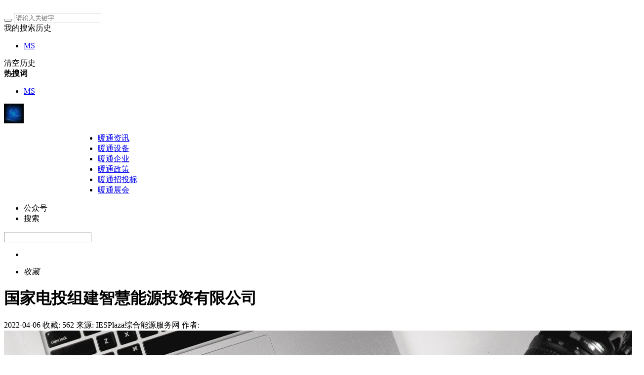

--- FILE ---
content_type: text/html
request_url: http://hvactt.com/article/165-173-1584.html
body_size: 11254
content:
<!DOCTYPE html>
<html>
	<head lang="en">
		<title>国家电投组建智慧能源投资有限公司 - 暖通头条</title>
<meta name="description" content="国家电投集团正在组建综合智慧能源投资平台公司国家电投智慧能源投资有限公司（智慧能投），据悉，该公司与此前成立的国家电投集团碳资产管理有限公司为一套班子，两个牌子。">
<meta name="keywords" content="智慧能源">
<meta http-equiv="Content-Type" content="text/html; charset=UTF-8"> 
<meta name="mstore-key" content=""/> 
<meta itemprop="name" content="暖通头条"/>
<meta itemprop="image" content="//www.hvactt.com/upload/2/editor/1542253024698.png"/>
<link rel="stylesheet" type="text/css" href="/templets/2/company1703//css/bootstrap.min.css">
<link rel="stylesheet" type="text/css" href="/templets/2/company1703//css/build.css">
<link rel="stylesheet" type="text/css" href="/templets/2/company1703//css/right.css">
<link rel="stylesheet" type="text/css" href="/templets/2/company1703//css/login.css">
<link rel="stylesheet" type="text/css" href="/templets/2/company1703//css/vip-icon.css">
<link rel="stylesheet" type="text/css" href="/templets/2/company1703//css/nanoscroller.css">
<link rel="stylesheet" type="text/css" href="/templets/2/company1703//css/o.css">
<link rel="stylesheet" type="text/css" href="/templets/2/company1703//css/ucenter_myfavor.min.css">
<script src="//cdn.staticfile.org/jquery/1.9.1/jquery.min.js"></script>
<link rel="shortcut icon" href="/upload/2/tt_favicon.ico" type="x-icon">
<link rel="stylesheet" href="/templets/2/company1703//css/ucenter_myinfo.min.css">
<script src="//ajax.microsoft.com/ajax/jquery.templates/beta1/jquery.tmpl.min.js"></script>
<script src="//cdn.staticfile.org/seajs/3.0.0/sea.js"></script>
<script src="/templets/2/company1703//js/main.min.js"></script>
<script src="//cdn.staticfile.org/validator/5.0.0/validator.min.js"></script>
<meta name="mstore-key" content="70417bf4108dccc3a21d14010fe772ff"/>
<script type="text/javascript">document.domain="www.hvactt.com";</script>
<script src="//cdn.staticfile.org/jquery.lazyload/1.9.1/jquery.lazyload.min.js"></script>
<script> 
	ms.config({ 
		base:"http://www.hvactt.com:8080".replace(":8080",""),
		filter: {
			people:{
				loginUrl:'http://www.hvactt.com:8080'.replace(":8080","")
			}
		}

	});
</script>
<script>
var _hmt = _hmt || [];
(function() {
  var hm = document.createElement("script");
  hm.src = "https://hm.baidu.com/hm.js?7892ab8228c65e3d9fa1ed3ac3f8a548";
  var s = document.getElementsByTagName("script")[0]; 
  s.parentNode.insertBefore(hm, s);
})();
</script>

<script>
(function(){
    var bp = document.createElement('script');
    var curProtocol = window.location.protocol.split(':')[0];
    if (curProtocol === 'https') {
        bp.src = 'https://zz.bdstatic.com/linksubmit/push.js';
    }
    else {
        bp.src = 'http://push.zhanzhang.baidu.com/push.js';
    }
    var s = document.getElementsByTagName("script")[0];
    s.parentNode.insertBefore(bp, s);
})();
</script>
<style>

		.container>.navbar-header img{
			width:auto;height:40px;
		}
		header .navbar-left{
			margin-left:150px;
		}
		header .navbar-left li.nav-news{
			margin-right:30px;
		}
</style>
<!--[if lt IE 9]>
<script src="/templets/2/company1703//js/respond.min.js"></script>
<script src="/templets/2/company1703//js/html5shiv.min.js"></script>
<![endif]-->

<script type="text/javascript" src="http://cdn.staticfile.org/jquery.qrcode/1.0/jquery.qrcode.min.js"></script> 



	</head>
	<div class="message-prompt"></div>
	<script>
		$(function(){
			var checkLogin;
			ms.load(["ms","ms.people","ms.mcms"],function(ms,mpeople,mcms){
				mpeople.checkLoginStatus(function(json){ //检测登录
					checkLogin = json.result;
					return checkLogin;
				});
				isExists(mcms);		//判断是否收藏
				$(".js-collection-article").click(function(){
					checkisExists(mcms);		//收藏文章
				});
			});
			function isExists(mcms){		//判断是否收藏文章
				var basicAttentionBasicId = Number($(".icon-collect-min").attr("icon-collect-min"));
				var data = "basicAttentionBasicId="+basicAttentionBasicId+"&basicAttentionType=1&modelCode=02980000";
				mcms.attention.people.isExists(data,function(json){	
					if(json.result){
						$(".sc").css("background-color","red");
					}
				 }); 
			}
			
			function checkisExists(mcms){			//收藏文章
				if(checkLogin){
					var basicAttentionBasicId = Number($(".icon-collect-min").attr("icon-collect-min"));
					var data = "basicAttentionBasicId="+basicAttentionBasicId+"&basicAttentionType=1&modelCode=02980000";
					var basicAttentionUrl = $(".icon-collect-min").attr("url");
					mcms.attention.people.isExists(data,function(json){	
						 if(json.result){
							 alert("您已经收藏过了");								
						 }else{
							 var cang = "basicAttentionBasicId="+basicAttentionBasicId+"&basicAttentionUrl="+basicAttentionUrl+"&basicAttentionType=1";
							mcms.attention.people.save(cang,function(json){								
								 $(".sc").css("background-color","red");
								 alert("收藏成功");
							 }); 	
						 }
					 }); 
				}else{
					//alert("您还没登录，请先登录");
					//location.href="/login.do";
				}
			}
			$('.weixin-Qr-code').qrcode({ width: 130, height: 130, text: window.location.href });
			
			$("#qrcode_switch").hover(function(){
				$(".weixin-Qr-code").css("display","block");
			},function(){
				$(".weixin-Qr-code").css("display","none");
			});
		})
	</script>
	<body>
		﻿ <div id="login-reg-warp" class="login-reg-warp-modal"> </div>
<div class="search-box" id="search-box"> <i class="icon icon-search-close js-show-search-box"></i>
    <div class="search-content">
        <div class="search-input">
            <form id="searchDataForm" action="/cms/18/search.do" method="post" > 
                <button type="button"></button> 
                <input type="text" name="basic_title" placeholder="请输入关键字" id="search-input">
            </form>
        </div>
        <script>
                $(function(){
                    $(".icon-search").click(function(){
                            $("body").toggleClass("modal-open");
                            $("body").css("padding-left","17px");
                            $(".search-box").toggleClass("active");
                            $(".search-content").toggleClass("overlay-dialog-animate");
                    })
                    $("button").click(function(){
                        var strings = $("#search-input").val();
                        if(strings.replace(/\s/g, "").length == 0){
                                alert("请输入需要搜索的关键字");
                                return false;
                        }else{
                            $("#searchDataForm").submit();
                            return false;
                        }
                    })
                    $(".icon-search-close").click(function(){op
                            $("body").toggleClass("modal-open");
                            $(".search-box").toggleClass("active");
                            $(".search-content").toggleClass("overlay-dialog-animate");
                    })
                    
                    document.onkeydown=function(){
                        var strings = $("#search-input").val();
                        if (event.keyCode == 13){
                            if(strings.replace(/\s/g, "").length == 0){
                                alert("请输入需要搜索的关键字");
                                return false;
                            }else{
                                $("#searchDataForm").submit();
                            }
                        }
                    }
                })
            </script>
        <div class="search-history hide" id="history"> 
            <span>我的搜索历史</span>
            <ul class="transition" id="history_ul">
                <li class="transition">
                    <a href="http://ms.mingsoft.net/">MS</a>
                </li>                       
            </ul>
            <div class="pull-right empty-history js-empty-history">清空历史</div>
        </div>
        <div class="search-history search-hot"> 
            <strong>热搜词</strong>
            <ul>
                <li class="transition">
                    <a href="http://ms.mingsoft.net/">MS</a>
                </li>                           
            </ul>
        </div>
    </div>
</div>
<!--[if lt IE 9]>
    <style>
        .search-box{
            background-color: #fff !important;
        }
        header .header-column{
            background-color: #fff !important;
        }
        header .navbar-right,header .navbar-left{
            margin-top: -15px;
        }
        .icon-search{
            position: relative;
            top: 18px;
        }
        body{
            border: none;
        }
        .praise-box-add,.icon-like-prompt,.icon-no-like-prompt{
            display: none;
        }
    </style>
<![endif]-->
<header id="top" role="banner" class="transition">
    <div class="container">
        <div class="navbar-header transition">
            <a href="/" > <img src="/upload/2/editor/1542253024698.png"/> </a>
        </div>
        <ul class="nav navbar-nav navbar-left">
            <li id="lanmu" class="nav-news js-show-menu ">
                <ul id="zlan" class="header-column header-column-zx menu-box"  style="opacity: 1; margin-top: 70px; display: none;">    
                    <li>
                        <a href="/article/165-208-index.html" class="transition">热点头条</a>
                    </li>
                    <li>
                        <a href="/article/165-173-index.html" class="transition">行业动态</a>
                    </li>
                    <li>
                        <a href="/article/165-174-index.html" class="transition">京津地区</a>
                    </li>
                    <li>
                        <a href="/article/165-175-index.html" class="transition">东三省</a>
                    </li>
                    <li>
                        <a href="/article/165-176-index.html" class="transition">河南河北</a>
                    </li>
                    <li>
                        <a href="/article/165-177-index.html" class="transition">山东山西</a>
                    </li>
                   <li>
                        <a href="/article/165-178-index.html" class="transition">北方地区</a>
                    </li>
                   <li>
                        <a href="/article/165-179-index.html" class="transition">南方地区</a>
                    </li>       
                </ul>
                <script>
                    $(function(){
                        $("#lanmu").mouseover(function(){
                            $("#zlan").show();
                          });
                     $("#lanmu").mouseout(function(){
                            $("#zlan").hide();
                          });
                    })
                </script>
                <a href="javascript:">暖通资讯 <span class="caret"></span></a>
            </li>
            <li id="lanmu2" class="nav-news js-show-menu ">
                <ul id="zlan2" class="header-column header-column-zx menu-box"  style="opacity: 1; margin-top: 70px; display: none;">
                    <li><a href="/article/169-180-index.html" class="transition">热泵</a></li>
                    <li><a href="/article/169-181-index.html" class="transition">锅炉</a></li>
              
                    <li><a href="/article/169-183-index.html" class="transition">水泵</a></li>
                </ul>
                <script>
                    $(function(){
                        $("#lanmu2").mouseover(function(){
                            $("#zlan2").show();
                          });
                     $("#lanmu2").mouseout(function(){
                            $("#zlan2").hide();
                          });
                    })
                </script>
                <a href="javascript:">暖通设备<span class="caret"></span></a>
            </li>
            <li id="lanmu3" class="nav-news js-show-menu ">
                <ul id="zlan3" class="header-column header-column-zx menu-box"  style="opacity: 1; margin-top: 70px; display: none;">
                    <li><a href="/article/170-185-index.html" class="transition">名企推荐</a></li>
                    
                </ul>
                <script>
                    $(function(){
                        $("#lanmu3").mouseover(function(){
                            $("#zlan3").show();
                          });
                     $("#lanmu3").mouseout(function(){
                            $("#zlan3").hide();
                          });
                    })
                </script>
                <a href="javascript:">暖通企业<span class="caret"></span></a>
            </li>
            <li class="nav-news">
                <a href="/article/168-index.html">暖通政策<span class=" nums-prompt-topic"></span></a>
            </li>
            <li id="lanmu5" class="nav-news js-show-menu ">
                <ul id="zlan5" class="header-column header-column-zx menu-box"  style="opacity: 1; margin-top: 70px; display: none;">
                    <li><a href="/article/171-189-index.html" class="transition">招标公告</a></li>
                    <li><a href="/article/171-190-index.html" class="transition">中标公告</a></li>
                </ul>
                <script>
                    $(function(){
                        $("#lanmu5").mouseover(function(){
                            $("#zlan5").show();
                          });
                     $("#lanmu5").mouseout(function(){
                            $("#zlan5").hide();
                          });
                    })
                </script>
                <a href="javascript:">暖通招投标<span class="caret"></span></a>
            </li>
<li id="lanmu6" class="nav-news js-show-menu ">
                <ul id="zlan6" class="header-column header-column-zx menu-box"  style="opacity: 1; margin-top: 70px; display: none;">
               
                    <li><a href="/article/172-192-index.html" class="transition">国内</a></li>
                </ul>
                <script>
                    $(function(){
                        $("#lanmu6").mouseover(function(){
                            $("#zlan6").show();
                          });
                     $("#lanmu6").mouseout(function(){
                            $("#zlan6").hide();
                          });
                    })
                </script>
                <a href="javascript:">暖通展会<span class="caret"></span></a>
            </li>

            <!--<li class="nav-news">
                <a href="/article/146-index.html">人才招聘<em class=""></em></a>
            </li>-->
        </ul>
        <ul class="nav navbar-nav navbar-right transition">
            <li id="kehu" class="app-guide js-app-guide disabled">
                <div id="zkehu" class="app-guide-box" style="opacity: 1; margin-top: 0px; display: none;"> 
                    <img src="/upload/2/editor/1546506882818.jpg">
                    <div class="app-guide-title"> <span>微信扫一扫</span><br> <span>关注暖通头条</span> </div>
                </div> 
                <i class="icon icon-sm-phone"></i>公众号<em class="guide-prompt"></em> 
            </li>
            <script>
                $(function(){
                    $("#kehu").mouseover(function(){
                        $("#zkehu").show();
                      });
                 $("#kehu").mouseout(function(){
                        $("#zkehu").hide();
                      });
                })
            </script>
            <li class="search-li js-show-search-box hide"><i class="icon icon-search "></i><span>搜索</span></li>
            <li id="geren" class="user-head js-show-menu active" name="user" style="display:none">
                <div id="zgeren" class="header-column header-column-user menu-box" onmouseover="isOut=false" onmouseout="isOut=true" style="opacity: 1; margin-top: 70px; display:none">
                    <a href="/people/center.do" class="transition">个人中心</a>                                     
                    <a href="/login.do" class="transition js-btn-logout">退出登录</a>
                </div>
                <a class="avatar transition" style="text-align: center; margin-top: 21px;">
                    <span class="icon-s"></span>
                    <span name="zhang"></span>
                </a>
            </li>
            <script>
                $(function(){
                    $("#geren").mouseover(function(){
                        $("#zgeren").show();
                      });
                 $("#geren").mouseout(function(){
                        $("#zgeren").hide();
                      });
                })
            </script>
            <!--<li name="login">
				<a href="/register.do" class="js-register">注册</a>
			</li>
			<li class="login-link-box" name="login">
				<a href="/login.do" class="js-login">登录</a>
			</li>
			<li>
				<a class="js-open-contribute transition" >投稿</a>
			</li>-->
        </ul>
    </div>
</header>
<script>
    $(function(){
        ms.load(["ms","ms.people"],function(ms,mpeople){
            mpeople.checkLoginStatus(function(returnJson){
                if(returnJson.result){
                    $("li[name=login]").hide();
                    $("li[name=user]").show();
                    mpeople.people.user.info(function(returnJson){
                        $("span[name=zhang]").text(returnJson.peopleName);                      
                      });
                 }
            });
        })
        <!--退出登录-->
        ms.load(["ms.people"],function(mpeople){
            $(".js-btn-logout").click(function(){
                if(window.confirm('你确定要退出登录吗？')){         //确定退出           
                     mpeople.people.quit(function(){
                        alert("退出成功");
                        self.location.href="/";
                     });
                     return true;
                  }else{                                        
                     return false;
                 }         
            })    
        })

    })
</script>
<a name="ch"></a>

		<div class="container" id="article">
			<div class="nrtj-wrap"></div> <input class="hide" id="analyzer-server-url" value="">
			<div class="wrap-left pull-left" id="log-send-article">
				<!--文章内容页-->
				<div class="article-left-btn-group">
					<ul>
						<!-- <li>
							<i class="icon icon-article icon-article-wb js-weibo js-share-article" data-location="article" data-f="pc-weibo-article" aid="173957"></i>
						</li> -->
						<li class="weixin" id="qrcode_switch" data-f="pc-friends-article">
							<div class="weixin-Qr-code"></div>
							<a><i class="icon icon-article icon-article-pyq"></i></a>
						</li>
						<!-- <li>
							<i class="icon icon-article icon-article-qzone js-qzone js-share-article" data-location="article" data-f="pc-qzone-article" aid="173957"></i>
						</li> -->
						<li class="sc">
							<a class="js-collection-article icon-collect-min" icon-collect-min="1584" url="/article/165-173-1584.html"><i class=" icon icon-article icon-article-col">收藏</i></a>
						</li>
					</ul>
				</div>
				<div class="article-wrap">
					<h1 class="t-h1">国家电投组建智慧能源投资有限公司</h1>
					<div class="article-author">
						<i class="icon icon-line"></i> 
						<span class="article-time">2022-04-06</span> 
						<span class="article-share">收藏: <script type='text/javascript' src='http://www.hvactt.com:8080/basic/1584/hit.do' ></script></span> 
						<span class="article-share">来源: IESPlaza综合能源服务网</span> 									 
						<span class="article-share">作者: <!--未找到该标签内容--></span> 
					</div>
					<!--管理员按钮-->
					<div class="article-manage-bar"></div>
					<div class="article-img-box"> <img src="/upload/2//article/1649207464150.jpg"> </div>
					<div id="article_content" class="article-content-wrap">
						<p label="正文"><p><span style="margin: 0px; padding: 0px; outline: 0px; max-width: 100%; box-sizing: border-box !important; overflow-wrap: break-word !important; color: rgb(63, 63, 63); font-family: 宋体, SimSun; text-indent: 0em; visibility: visible;"></span></p><p style="margin: 0px 16px; padding: 0px 0em; outline: 0px; max-width: 100%; clear: both; min-height: 1em; color: rgb(34, 34, 34); font-family: -apple-system, BlinkMacSystemFont, &quot;Helvetica Neue&quot;, &quot;PingFang SC&quot;, &quot;Hiragino Sans GB&quot;, &quot;Microsoft YaHei UI&quot;, &quot;Microsoft YaHei&quot;, Arial, sans-serif; text-align: justify; text-indent: 0em; white-space: normal; background-color: rgb(255, 255, 255); line-height: 2em; letter-spacing: 2px; visibility: visible; box-sizing: border-box !important; overflow-wrap: break-word !important;"><strong style="margin: 0px; padding: 0px; outline: 0px; max-width: 100%; box-sizing: border-box !important; overflow-wrap: break-word !important; visibility: visible;"><span style="margin: 0px; padding: 0px; outline: 0px; max-width: 100%; box-sizing: border-box !important; overflow-wrap: break-word !important; color: rgb(63, 63, 63); font-family: 宋体, SimSun; text-indent: 0em; visibility: visible;">国家电投集团正在组建综合智慧能源投资平台公司国家电投智慧能源投资有限公司（智慧能投）</span></strong><span style="margin: 0px; padding: 0px; outline: 0px; max-width: 100%; box-sizing: border-box !important; overflow-wrap: break-word !important; color: rgb(63, 63, 63); font-family: 宋体, SimSun; text-indent: 0em; visibility: visible;">，据悉，该公司与此前成立的国家电投集团碳资产管理有限公司为一套班子，两个牌子。</span></p><p style="margin: 0px 16px; padding: 0px 0em; outline: 0px; max-width: 100%; clear: both; min-height: 1em; color: rgb(34, 34, 34); font-family: -apple-system, BlinkMacSystemFont, &quot;Helvetica Neue&quot;, &quot;PingFang SC&quot;, &quot;Hiragino Sans GB&quot;, &quot;Microsoft YaHei UI&quot;, &quot;Microsoft YaHei&quot;, Arial, sans-serif; text-align: justify; text-indent: 0em; white-space: normal; background-color: rgb(255, 255, 255); line-height: 2em; letter-spacing: 2px; visibility: visible; box-sizing: border-box !important; overflow-wrap: break-word !important;"><br style="margin: 0px; padding: 0px; outline: 0px; max-width: 100%; box-sizing: border-box !important; overflow-wrap: break-word !important; visibility: visible;"/></p><p style="margin: 0px 16px; padding: 0px 0em; outline: 0px; max-width: 100%; clear: both; min-height: 1em; color: rgb(34, 34, 34); font-family: -apple-system, BlinkMacSystemFont, &quot;Helvetica Neue&quot;, &quot;PingFang SC&quot;, &quot;Hiragino Sans GB&quot;, &quot;Microsoft YaHei UI&quot;, &quot;Microsoft YaHei&quot;, Arial, sans-serif; text-indent: 0em; white-space: normal; background-color: rgb(255, 255, 255); line-height: 2em; letter-spacing: 2px; text-align: center; visibility: visible; box-sizing: border-box !important; overflow-wrap: break-word !important;"><span style="margin: 0px; padding: 0px; outline: 0px; max-width: 100%; box-sizing: border-box !important; overflow-wrap: break-word !important; color: rgb(255, 76, 0); visibility: visible;"><strong style="margin: 0px; padding: 0px; outline: 0px; max-width: 100%; box-sizing: border-box !important; overflow-wrap: break-word !important; visibility: visible;"><span style="margin: 0px; padding: 0px; outline: 0px; max-width: 100%; box-sizing: border-box !important; overflow-wrap: break-word !important; font-family: 宋体, SimSun; text-indent: 0em; visibility: visible;">徐潜任筹备组组长</span></strong></span></p><p style="margin: 0px 16px; padding: 0px 0em; outline: 0px; max-width: 100%; clear: both; min-height: 1em; color: rgb(34, 34, 34); font-family: -apple-system, BlinkMacSystemFont, &quot;Helvetica Neue&quot;, &quot;PingFang SC&quot;, &quot;Hiragino Sans GB&quot;, &quot;Microsoft YaHei UI&quot;, &quot;Microsoft YaHei&quot;, Arial, sans-serif; text-align: justify; text-indent: 0em; white-space: normal; background-color: rgb(255, 255, 255); line-height: 2em; letter-spacing: 2px; visibility: visible; box-sizing: border-box !important; overflow-wrap: break-word !important;"><br style="margin: 0px; padding: 0px; outline: 0px; max-width: 100%; box-sizing: border-box !important; overflow-wrap: break-word !important; visibility: visible;"/></p><p style="margin: 0px 16px; padding: 0px 0em; outline: 0px; max-width: 100%; clear: both; min-height: 1em; color: rgb(34, 34, 34); font-family: -apple-system, BlinkMacSystemFont, &quot;Helvetica Neue&quot;, &quot;PingFang SC&quot;, &quot;Hiragino Sans GB&quot;, &quot;Microsoft YaHei UI&quot;, &quot;Microsoft YaHei&quot;, Arial, sans-serif; text-align: justify; text-indent: 0em; white-space: normal; background-color: rgb(255, 255, 255); line-height: 2em; letter-spacing: 2px; visibility: visible; box-sizing: border-box !important; overflow-wrap: break-word !important;"><span style="margin: 0px; padding: 0px; outline: 0px; max-width: 100%; box-sizing: border-box !important; overflow-wrap: break-word !important; color: rgb(63, 63, 63); font-family: 宋体, SimSun; text-indent: 0em; visibility: visible;">2021年11月25日，国家电投综合智慧能源科技有限公司（智慧科技公司）召开干部大会，李启钊任智慧科技董事长、党委书记，高清洁任智慧科技总经理、党委副书记。</span></p><p style="margin: 0px 16px; padding: 0px 0em; outline: 0px; max-width: 100%; clear: both; min-height: 1em; color: rgb(34, 34, 34); font-family: -apple-system, BlinkMacSystemFont, &quot;Helvetica Neue&quot;, &quot;PingFang SC&quot;, &quot;Hiragino Sans GB&quot;, &quot;Microsoft YaHei UI&quot;, &quot;Microsoft YaHei&quot;, Arial, sans-serif; text-align: justify; text-indent: 0em; white-space: normal; background-color: rgb(255, 255, 255); line-height: 2em; letter-spacing: 2px; visibility: visible; box-sizing: border-box !important; overflow-wrap: break-word !important;"><br style="margin: 0px; padding: 0px; outline: 0px; max-width: 100%; box-sizing: border-box !important; overflow-wrap: break-word !important; visibility: visible;"/></p><p style="margin: 0px 16px; padding: 0px 0em; outline: 0px; max-width: 100%; clear: both; min-height: 1em; color: rgb(34, 34, 34); font-family: -apple-system, BlinkMacSystemFont, &quot;Helvetica Neue&quot;, &quot;PingFang SC&quot;, &quot;Hiragino Sans GB&quot;, &quot;Microsoft YaHei UI&quot;, &quot;Microsoft YaHei&quot;, Arial, sans-serif; text-align: justify; text-indent: 0em; white-space: normal; background-color: rgb(255, 255, 255); line-height: 2em; letter-spacing: 2px; visibility: visible; box-sizing: border-box !important; overflow-wrap: break-word !important;"><span style="margin: 0px; padding: 0px; outline: 0px; max-width: 100%; box-sizing: border-box !important; overflow-wrap: break-word !important; color: rgb(63, 63, 63); font-family: 宋体, SimSun; text-indent: 0em; visibility: visible;">智慧科技公司原董事长、党委书记徐潜此后被调任国家电投碳资产管理公司（碳资产公司）董事长，并任智慧能投筹备组组长。</span></p><p style="margin: 0px 16px; padding: 0px 0em; outline: 0px; max-width: 100%; clear: both; min-height: 1em; color: rgb(34, 34, 34); font-family: -apple-system, BlinkMacSystemFont, &quot;Helvetica Neue&quot;, &quot;PingFang SC&quot;, &quot;Hiragino Sans GB&quot;, &quot;Microsoft YaHei UI&quot;, &quot;Microsoft YaHei&quot;, Arial, sans-serif; text-align: justify; text-indent: 0em; white-space: normal; background-color: rgb(255, 255, 255); line-height: 2em; letter-spacing: 2px; box-sizing: border-box !important; overflow-wrap: break-word !important;"><br style="margin: 0px; padding: 0px; outline: 0px; max-width: 100%; box-sizing: border-box !important; overflow-wrap: break-word !important;"/></p><p style="margin: 0px 16px; padding: 0px 0em; outline: 0px; max-width: 100%; clear: both; min-height: 1em; color: rgb(34, 34, 34); font-family: -apple-system, BlinkMacSystemFont, &quot;Helvetica Neue&quot;, &quot;PingFang SC&quot;, &quot;Hiragino Sans GB&quot;, &quot;Microsoft YaHei UI&quot;, &quot;Microsoft YaHei&quot;, Arial, sans-serif; text-align: justify; text-indent: 0em; white-space: normal; background-color: rgb(255, 255, 255); line-height: 2em; letter-spacing: 2px; box-sizing: border-box !important; overflow-wrap: break-word !important;"><span style="margin: 0px; padding: 0px; outline: 0px; max-width: 100%; box-sizing: border-box !important; overflow-wrap: break-word !important; color: rgb(63, 63, 63); font-family: 宋体, SimSun; text-indent: 0em;">碳资产公司于2021年11月29日正式完成工商注册，国家电力投资集团有限公司持股55%，国家电投集团综合智慧能源科技有限公司及国家电投集团科学技术研究院有限公司等5家单位均各持股9%。</span></p><p style="margin: 0px 16px; padding: 0px 0em; outline: 0px; max-width: 100%; clear: both; min-height: 1em; color: rgb(34, 34, 34); font-family: -apple-system, BlinkMacSystemFont, &quot;Helvetica Neue&quot;, &quot;PingFang SC&quot;, &quot;Hiragino Sans GB&quot;, &quot;Microsoft YaHei UI&quot;, &quot;Microsoft YaHei&quot;, Arial, sans-serif; text-align: justify; text-indent: 0em; white-space: normal; background-color: rgb(255, 255, 255); line-height: 2em; letter-spacing: 2px; box-sizing: border-box !important; overflow-wrap: break-word !important;"><br style="margin: 0px; padding: 0px; outline: 0px; max-width: 100%; box-sizing: border-box !important; overflow-wrap: break-word !important;"/></p><p style="margin: 0px 16px; padding: 0px 0em; outline: 0px; max-width: 100%; clear: both; min-height: 1em; color: rgb(34, 34, 34); font-family: -apple-system, BlinkMacSystemFont, &quot;Helvetica Neue&quot;, &quot;PingFang SC&quot;, &quot;Hiragino Sans GB&quot;, &quot;Microsoft YaHei UI&quot;, &quot;Microsoft YaHei&quot;, Arial, sans-serif; text-indent: 0em; white-space: normal; background-color: rgb(255, 255, 255); line-height: 2em; letter-spacing: 2px; text-align: center; box-sizing: border-box !important; overflow-wrap: break-word !important;"><span style="margin: 0px; padding: 0px; outline: 0px; max-width: 100%; box-sizing: border-box !important; overflow-wrap: break-word !important; color: rgb(255, 76, 0);"><strong style="margin: 0px; padding: 0px; outline: 0px; max-width: 100%; box-sizing: border-box !important; overflow-wrap: break-word !important;"><span style="margin: 0px; padding: 0px; outline: 0px; max-width: 100%; box-sizing: border-box !important; overflow-wrap: break-word !important; font-family: 宋体, SimSun; text-indent: 0em;">智慧科技的这两年</span></strong></span></p><p style="margin: 0px 16px; padding: 0px 0em; outline: 0px; max-width: 100%; clear: both; min-height: 1em; color: rgb(34, 34, 34); font-family: -apple-system, BlinkMacSystemFont, &quot;Helvetica Neue&quot;, &quot;PingFang SC&quot;, &quot;Hiragino Sans GB&quot;, &quot;Microsoft YaHei UI&quot;, &quot;Microsoft YaHei&quot;, Arial, sans-serif; text-align: justify; text-indent: 0em; white-space: normal; background-color: rgb(255, 255, 255); line-height: 2em; letter-spacing: 2px; box-sizing: border-box !important; overflow-wrap: break-word !important;"><br style="margin: 0px; padding: 0px; outline: 0px; max-width: 100%; box-sizing: border-box !important; overflow-wrap: break-word !important;"/></p><p style="margin: 0px 16px; padding: 0px 0em; outline: 0px; max-width: 100%; clear: both; min-height: 1em; color: rgb(34, 34, 34); font-family: -apple-system, BlinkMacSystemFont, &quot;Helvetica Neue&quot;, &quot;PingFang SC&quot;, &quot;Hiragino Sans GB&quot;, &quot;Microsoft YaHei UI&quot;, &quot;Microsoft YaHei&quot;, Arial, sans-serif; text-align: justify; text-indent: 0em; white-space: normal; background-color: rgb(255, 255, 255); line-height: 2em; letter-spacing: 2px; box-sizing: border-box !important; overflow-wrap: break-word !important;"><span style="margin: 0px; padding: 0px; outline: 0px; max-width: 100%; box-sizing: border-box !important; overflow-wrap: break-word !important; color: rgb(63, 63, 63); font-family: 宋体, SimSun; text-indent: 0em;">2020年4月1日，智慧科技公司宣布成立，依托国核电力规划设计研究院，该公司被<strong style="margin: 0px; padding: 0px; outline: 0px; max-width: 100%; box-sizing: border-box !important; overflow-wrap: break-word !important;">定位为集团公司统筹综合智慧能源产业发展、技术创新和品牌建设的主要载体</strong>；是集团公司新产业、新业态、新模式发展的规划咨询、技术创新、技术支持和专业化建设服务平台；是创新型科技公司。</span></p><p style="margin: 0px 16px; padding: 0px 0em; outline: 0px; max-width: 100%; clear: both; min-height: 1em; color: rgb(34, 34, 34); font-family: -apple-system, BlinkMacSystemFont, &quot;Helvetica Neue&quot;, &quot;PingFang SC&quot;, &quot;Hiragino Sans GB&quot;, &quot;Microsoft YaHei UI&quot;, &quot;Microsoft YaHei&quot;, Arial, sans-serif; text-align: justify; text-indent: 0em; white-space: normal; background-color: rgb(255, 255, 255); line-height: 2em; letter-spacing: 2px; box-sizing: border-box !important; overflow-wrap: break-word !important;"><br style="margin: 0px; padding: 0px; outline: 0px; max-width: 100%; box-sizing: border-box !important; overflow-wrap: break-word !important;"/></p><p style="margin: 0px 16px; padding: 0px 0em; outline: 0px; max-width: 100%; clear: both; min-height: 1em; color: rgb(34, 34, 34); font-family: -apple-system, BlinkMacSystemFont, &quot;Helvetica Neue&quot;, &quot;PingFang SC&quot;, &quot;Hiragino Sans GB&quot;, &quot;Microsoft YaHei UI&quot;, &quot;Microsoft YaHei&quot;, Arial, sans-serif; text-align: justify; text-indent: 0em; white-space: normal; background-color: rgb(255, 255, 255); line-height: 2em; letter-spacing: 2px; box-sizing: border-box !important; overflow-wrap: break-word !important;"><span style="margin: 0px; padding: 0px; outline: 0px; max-width: 100%; box-sizing: border-box !important; overflow-wrap: break-word !important; color: rgb(63, 63, 63); font-family: 宋体, SimSun; text-indent: 0em;">智慧科技公司被认为是国家电投发力综合智慧能源新业态的平台公司，<strong style="margin: 0px; padding: 0px; outline: 0px; max-width: 100%; box-sizing: border-box !important; overflow-wrap: break-word !important;">成立两年来，智慧科技公司支持国家电投完成智慧城镇型、产业园区型、集群楼宇型、能源基地型四大类型37个典型场景综合智慧能源整体解决方案的设计</strong>，并先后在海南省、肇庆市、广州市南沙区等地开展20余项区域级综合智慧能源规划工作。</span></p><p style="margin: 0px 16px; padding: 0px 0em; outline: 0px; max-width: 100%; clear: both; min-height: 1em; color: rgb(34, 34, 34); font-family: -apple-system, BlinkMacSystemFont, &quot;Helvetica Neue&quot;, &quot;PingFang SC&quot;, &quot;Hiragino Sans GB&quot;, &quot;Microsoft YaHei UI&quot;, &quot;Microsoft YaHei&quot;, Arial, sans-serif; text-align: justify; text-indent: 0em; white-space: normal; background-color: rgb(255, 255, 255); line-height: 2em; letter-spacing: 2px; box-sizing: border-box !important; overflow-wrap: break-word !important;"><br style="margin: 0px; padding: 0px; outline: 0px; max-width: 100%; box-sizing: border-box !important; overflow-wrap: break-word !important;"/></p><p style="margin: 0px 16px; padding: 0px 0em; outline: 0px; max-width: 100%; clear: both; min-height: 1em; color: rgb(34, 34, 34); font-family: -apple-system, BlinkMacSystemFont, &quot;Helvetica Neue&quot;, &quot;PingFang SC&quot;, &quot;Hiragino Sans GB&quot;, &quot;Microsoft YaHei UI&quot;, &quot;Microsoft YaHei&quot;, Arial, sans-serif; text-align: justify; text-indent: 0em; white-space: normal; background-color: rgb(255, 255, 255); line-height: 2em; letter-spacing: 2px; box-sizing: border-box !important; overflow-wrap: break-word !important;"><span style="margin: 0px; padding: 0px; outline: 0px; max-width: 100%; box-sizing: border-box !important; overflow-wrap: break-word !important; color: rgb(63, 63, 63); font-family: 宋体, SimSun; text-indent: 0em;">国家电投在综合智慧能源新业态中取得的显著成绩，显然与智慧科技公司所起到的技术支持、咨询支撑功能密不可分。两年多来，智慧科技公司为国家电投综合智慧能源业务的逐渐成熟发挥了重要作用。</span></p><p style="margin: 0px 16px; padding: 0px 0em; outline: 0px; max-width: 100%; clear: both; min-height: 1em; color: rgb(34, 34, 34); font-family: -apple-system, BlinkMacSystemFont, &quot;Helvetica Neue&quot;, &quot;PingFang SC&quot;, &quot;Hiragino Sans GB&quot;, &quot;Microsoft YaHei UI&quot;, &quot;Microsoft YaHei&quot;, Arial, sans-serif; text-align: justify; text-indent: 0em; white-space: normal; background-color: rgb(255, 255, 255); line-height: 2em; letter-spacing: 2px; box-sizing: border-box !important; overflow-wrap: break-word !important;"><br style="margin: 0px; padding: 0px; outline: 0px; max-width: 100%; box-sizing: border-box !important; overflow-wrap: break-word !important;"/></p><p style="margin: 0px 16px; padding: 0px 0em; outline: 0px; max-width: 100%; clear: both; min-height: 1em; color: rgb(34, 34, 34); font-family: -apple-system, BlinkMacSystemFont, &quot;Helvetica Neue&quot;, &quot;PingFang SC&quot;, &quot;Hiragino Sans GB&quot;, &quot;Microsoft YaHei UI&quot;, &quot;Microsoft YaHei&quot;, Arial, sans-serif; text-indent: 0em; white-space: normal; background-color: rgb(255, 255, 255); line-height: 2em; letter-spacing: 2px; text-align: center; box-sizing: border-box !important; overflow-wrap: break-word !important;"><span style="margin: 0px; padding: 0px; outline: 0px; max-width: 100%; box-sizing: border-box !important; overflow-wrap: break-word !important; color: rgb(255, 76, 0);"><strong style="margin: 0px; padding: 0px; outline: 0px; max-width: 100%; box-sizing: border-box !important; overflow-wrap: break-word !important;"><span style="margin: 0px; padding: 0px; outline: 0px; max-width: 100%; box-sizing: border-box !important; overflow-wrap: break-word !important; font-family: 宋体, SimSun; text-indent: 0em;">智慧能投的新定位</span></strong></span></p><p style="margin: 0px 16px; padding: 0px 0em; outline: 0px; max-width: 100%; clear: both; min-height: 1em; color: rgb(34, 34, 34); font-family: -apple-system, BlinkMacSystemFont, &quot;Helvetica Neue&quot;, &quot;PingFang SC&quot;, &quot;Hiragino Sans GB&quot;, &quot;Microsoft YaHei UI&quot;, &quot;Microsoft YaHei&quot;, Arial, sans-serif; text-align: justify; text-indent: 0em; white-space: normal; background-color: rgb(255, 255, 255); line-height: 2em; letter-spacing: 2px; box-sizing: border-box !important; overflow-wrap: break-word !important;"><br style="margin: 0px; padding: 0px; outline: 0px; max-width: 100%; box-sizing: border-box !important; overflow-wrap: break-word !important;"/></p><p style="margin: 0px 16px; padding: 0px 0em; outline: 0px; max-width: 100%; clear: both; min-height: 1em; color: rgb(34, 34, 34); font-family: -apple-system, BlinkMacSystemFont, &quot;Helvetica Neue&quot;, &quot;PingFang SC&quot;, &quot;Hiragino Sans GB&quot;, &quot;Microsoft YaHei UI&quot;, &quot;Microsoft YaHei&quot;, Arial, sans-serif; text-align: justify; text-indent: 0em; white-space: normal; background-color: rgb(255, 255, 255); line-height: 2em; letter-spacing: 2px; box-sizing: border-box !important; overflow-wrap: break-word !important;"><strong style="margin: 0px; padding: 0px; outline: 0px; max-width: 100%; box-sizing: border-box !important; overflow-wrap: break-word !important;"><span style="margin: 0px; padding: 0px; outline: 0px; max-width: 100%; box-sizing: border-box !important; overflow-wrap: break-word !important; color: rgb(63, 63, 63); font-family: 宋体, SimSun; text-indent: 0em;">智慧能投被定位为国家电投集团公司创新驱动的引领示范平台</span></strong><span style="margin: 0px; padding: 0px; outline: 0px; max-width: 100%; box-sizing: border-box !important; overflow-wrap: break-word !important; color: rgb(63, 63, 63); font-family: 宋体, SimSun; text-indent: 0em;">；集团公司快速推广县域开发、大用户合作，促进综合智慧能源、“三新”业务快速发展，构建“三网融合”的专业化投资平台，集团公司碳资产管理和低碳服务的平台；集团公司重点培育的智慧能源产业的上市平台。</span></p><p style="margin: 0px 16px; padding: 0px 0em; outline: 0px; max-width: 100%; clear: both; min-height: 1em; color: rgb(34, 34, 34); font-family: -apple-system, BlinkMacSystemFont, &quot;Helvetica Neue&quot;, &quot;PingFang SC&quot;, &quot;Hiragino Sans GB&quot;, &quot;Microsoft YaHei UI&quot;, &quot;Microsoft YaHei&quot;, Arial, sans-serif; text-align: justify; text-indent: 0em; white-space: normal; background-color: rgb(255, 255, 255); line-height: 2em; letter-spacing: 2px; box-sizing: border-box !important; overflow-wrap: break-word !important;"><br style="margin: 0px; padding: 0px; outline: 0px; max-width: 100%; box-sizing: border-box !important; overflow-wrap: break-word !important;"/></p><p style="margin: 0px 16px; padding: 0px 0em; outline: 0px; max-width: 100%; clear: both; min-height: 1em; color: rgb(34, 34, 34); font-family: -apple-system, BlinkMacSystemFont, &quot;Helvetica Neue&quot;, &quot;PingFang SC&quot;, &quot;Hiragino Sans GB&quot;, &quot;Microsoft YaHei UI&quot;, &quot;Microsoft YaHei&quot;, Arial, sans-serif; text-align: justify; text-indent: 0em; white-space: normal; background-color: rgb(255, 255, 255); line-height: 2em; letter-spacing: 2px; box-sizing: border-box !important; overflow-wrap: break-word !important;"><strong style="margin: 0px; padding: 0px; outline: 0px; max-width: 100%; box-sizing: border-box !important; overflow-wrap: break-word !important;"><span style="margin: 0px; padding: 0px; outline: 0px; max-width: 100%; box-sizing: border-box !important; overflow-wrap: break-word !important; color: rgb(63, 63, 63); font-family: 宋体, SimSun; text-indent: 0em;">智慧能投的主要业务围绕智慧能源投资业务、碳资产管理和低碳服务业务、资本运作业务、创新业务及示范应用四大业务板块</span></strong><span style="margin: 0px; padding: 0px; outline: 0px; max-width: 100%; box-sizing: border-box !important; overflow-wrap: break-word !important; color: rgb(63, 63, 63); font-family: 宋体, SimSun; text-indent: 0em;">。</span></p><p style="margin: 0px 16px; padding: 0px 0em; outline: 0px; max-width: 100%; clear: both; min-height: 1em; color: rgb(34, 34, 34); font-family: -apple-system, BlinkMacSystemFont, &quot;Helvetica Neue&quot;, &quot;PingFang SC&quot;, &quot;Hiragino Sans GB&quot;, &quot;Microsoft YaHei UI&quot;, &quot;Microsoft YaHei&quot;, Arial, sans-serif; text-align: justify; text-indent: 0em; white-space: normal; background-color: rgb(255, 255, 255); line-height: 2em; letter-spacing: 2px; box-sizing: border-box !important; overflow-wrap: break-word !important;"><br style="margin: 0px; padding: 0px; outline: 0px; max-width: 100%; box-sizing: border-box !important; overflow-wrap: break-word !important;"/></p><p style="margin: 0px 16px; padding: 0px 0em; outline: 0px; max-width: 100%; clear: both; min-height: 1em; color: rgb(34, 34, 34); font-family: -apple-system, BlinkMacSystemFont, &quot;Helvetica Neue&quot;, &quot;PingFang SC&quot;, &quot;Hiragino Sans GB&quot;, &quot;Microsoft YaHei UI&quot;, &quot;Microsoft YaHei&quot;, Arial, sans-serif; text-align: justify; text-indent: 0em; white-space: normal; background-color: rgb(255, 255, 255); line-height: 2em; letter-spacing: 2px; box-sizing: border-box !important; overflow-wrap: break-word !important;"><span style="margin: 0px; padding: 0px; outline: 0px; max-width: 100%; box-sizing: border-box !important; overflow-wrap: break-word !important; color: rgb(63, 63, 63); font-family: 宋体, SimSun; text-indent: 0em;">显然，智慧科技公司与智慧能投的定位是不一样的，前者更强调技术支撑功能，或者更强调投资平台功能，这意味着，未来国家电投开发的综合智慧能源项目资产将可能被装入智慧能投，最终实现智慧能源资产的打包上市。</span></p><p style="margin: 0px 16px; padding: 0px 0em; outline: 0px; max-width: 100%; clear: both; min-height: 1em; color: rgb(34, 34, 34); font-family: -apple-system, BlinkMacSystemFont, &quot;Helvetica Neue&quot;, &quot;PingFang SC&quot;, &quot;Hiragino Sans GB&quot;, &quot;Microsoft YaHei UI&quot;, &quot;Microsoft YaHei&quot;, Arial, sans-serif; text-align: justify; text-indent: 0em; white-space: normal; background-color: rgb(255, 255, 255); line-height: 2em; letter-spacing: 2px; box-sizing: border-box !important; overflow-wrap: break-word !important;"><br style="margin: 0px; padding: 0px; outline: 0px; max-width: 100%; box-sizing: border-box !important; overflow-wrap: break-word !important;"/></p><p style="margin: 0px 16px; padding: 0px 0em; outline: 0px; max-width: 100%; clear: both; min-height: 1em; color: rgb(34, 34, 34); font-family: -apple-system, BlinkMacSystemFont, &quot;Helvetica Neue&quot;, &quot;PingFang SC&quot;, &quot;Hiragino Sans GB&quot;, &quot;Microsoft YaHei UI&quot;, &quot;Microsoft YaHei&quot;, Arial, sans-serif; text-align: justify; text-indent: 0em; white-space: normal; background-color: rgb(255, 255, 255); line-height: 2em; letter-spacing: 2px; box-sizing: border-box !important; overflow-wrap: break-word !important;"><span style="margin: 0px; padding: 0px; outline: 0px; max-width: 100%; box-sizing: border-box !important; overflow-wrap: break-word !important; color: rgb(63, 63, 63); font-family: 宋体, SimSun; text-indent: 0em;">当下，国家电投智慧能投（碳资产管理公司）正在招聘各类人才，充实团队。</span></p><p style="margin: 0px 16px; padding: 0px 0em; outline: 0px; max-width: 100%; clear: both; min-height: 1em; color: rgb(34, 34, 34); font-family: -apple-system, BlinkMacSystemFont, &quot;Helvetica Neue&quot;, &quot;PingFang SC&quot;, &quot;Hiragino Sans GB&quot;, &quot;Microsoft YaHei UI&quot;, &quot;Microsoft YaHei&quot;, Arial, sans-serif; text-align: justify; text-indent: 0em; white-space: normal; background-color: rgb(255, 255, 255); line-height: 2em; letter-spacing: 2px; box-sizing: border-box !important; overflow-wrap: break-word !important;"><br style="margin: 0px; padding: 0px; outline: 0px; max-width: 100%; box-sizing: border-box !important; overflow-wrap: break-word !important;"/></p><p style="margin: 0px 16px; padding: 0px 0em; outline: 0px; max-width: 100%; clear: both; min-height: 1em; color: rgb(34, 34, 34); font-family: -apple-system, BlinkMacSystemFont, &quot;Helvetica Neue&quot;, &quot;PingFang SC&quot;, &quot;Hiragino Sans GB&quot;, &quot;Microsoft YaHei UI&quot;, &quot;Microsoft YaHei&quot;, Arial, sans-serif; text-indent: 0em; white-space: normal; background-color: rgb(255, 255, 255); line-height: 2em; letter-spacing: 2px; text-align: center; box-sizing: border-box !important; overflow-wrap: break-word !important;"><span style="margin: 0px; padding: 0px; outline: 0px; max-width: 100%; box-sizing: border-box !important; overflow-wrap: break-word !important; color: rgb(255, 76, 0);"><strong style="margin: 0px; padding: 0px; outline: 0px; max-width: 100%; box-sizing: border-box !important; overflow-wrap: break-word !important;"><span style="margin: 0px; padding: 0px; outline: 0px; max-width: 100%; box-sizing: border-box !important; overflow-wrap: break-word !important; font-family: 宋体, SimSun; text-indent: 0em;">主攻县域综合智慧能源开发</span></strong></span></p><p style="margin: 0px 16px; padding: 0px 0em; outline: 0px; max-width: 100%; clear: both; min-height: 1em; color: rgb(34, 34, 34); font-family: -apple-system, BlinkMacSystemFont, &quot;Helvetica Neue&quot;, &quot;PingFang SC&quot;, &quot;Hiragino Sans GB&quot;, &quot;Microsoft YaHei UI&quot;, &quot;Microsoft YaHei&quot;, Arial, sans-serif; text-align: justify; text-indent: 0em; white-space: normal; background-color: rgb(255, 255, 255); line-height: 2em; letter-spacing: 2px; box-sizing: border-box !important; overflow-wrap: break-word !important;"><br style="margin: 0px; padding: 0px; outline: 0px; max-width: 100%; box-sizing: border-box !important; overflow-wrap: break-word !important;"/></p><p style="margin: 0px 16px; padding: 0px 0em; outline: 0px; max-width: 100%; clear: both; min-height: 1em; color: rgb(34, 34, 34); font-family: -apple-system, BlinkMacSystemFont, &quot;Helvetica Neue&quot;, &quot;PingFang SC&quot;, &quot;Hiragino Sans GB&quot;, &quot;Microsoft YaHei UI&quot;, &quot;Microsoft YaHei&quot;, Arial, sans-serif; text-align: justify; text-indent: 0em; white-space: normal; background-color: rgb(255, 255, 255); line-height: 2em; letter-spacing: 2px; box-sizing: border-box !important; overflow-wrap: break-word !important;"><strong style="margin: 0px; padding: 0px; outline: 0px; max-width: 100%; box-sizing: border-box !important; overflow-wrap: break-word !important;"><span style="margin: 0px; padding: 0px; outline: 0px; max-width: 100%; box-sizing: border-box !important; overflow-wrap: break-word !important; color: rgb(63, 63, 63); font-family: 宋体, SimSun; text-indent: 0em;">在综合智慧能源建设中，县域开发和大客户拓展是国家电投最为重视的领域</span></strong><span style="margin: 0px; padding: 0px; outline: 0px; max-width: 100%; box-sizing: border-box !important; overflow-wrap: break-word !important; color: rgb(63, 63, 63); font-family: 宋体, SimSun; text-indent: 0em;">。截至2022年1月，国家电投已完成383个县的开发协议签署，71个县域开发样板房已覆盖所有省区，首批样板房县域部分项目已投产，其余样板房有序开展建设。示范场景包括整县分布式、综合智慧能源、光储直柔技术、三网融合等多场景应用。</span></p><p style="margin: 0px 16px; padding: 0px 0em; outline: 0px; max-width: 100%; clear: both; min-height: 1em; color: rgb(34, 34, 34); font-family: -apple-system, BlinkMacSystemFont, &quot;Helvetica Neue&quot;, &quot;PingFang SC&quot;, &quot;Hiragino Sans GB&quot;, &quot;Microsoft YaHei UI&quot;, &quot;Microsoft YaHei&quot;, Arial, sans-serif; text-align: justify; text-indent: 0em; white-space: normal; background-color: rgb(255, 255, 255); line-height: 2em; letter-spacing: 2px; box-sizing: border-box !important; overflow-wrap: break-word !important;"><span style="margin: 0px; padding: 0px; outline: 0px; max-width: 100%; box-sizing: border-box !important; overflow-wrap: break-word !important; color: rgb(63, 63, 63); font-family: 宋体, SimSun; text-indent: 0em;"><img src="/upload/2/editor/1649207391677.jpg" title="1649207391677.jpg" alt="1.jpg"/></span></p><p></p><p style="text-align: center;"><span style="margin: 0px; padding: 0px; outline: 0px; max-width: 100%; text-align: justify; text-indent: 0em; background-color: rgb(255, 255, 255); visibility: visible; box-sizing: border-box !important; overflow-wrap: break-word !important;"><span style="margin: 0px; padding: 0px; outline: 0px; max-width: 100%; letter-spacing: 2px; text-align: center; text-indent: 0em; background-color: rgb(255, 255, 255); font-family: 宋体, SimSun; color: rgb(136, 136, 136); box-sizing: border-box !important; overflow-wrap: break-word !important;">▲</span><span style="margin: 0px; padding: 0px; outline: 0px; max-width: 100%; letter-spacing: 2px; text-align: center; text-indent: 0em; background-color: rgb(255, 255, 255); font-size: 15px; color: rgb(63, 63, 63); font-family: 宋体, SimSun; box-sizing: border-box !important; overflow-wrap: break-word !important;">国家电投小岗村综合智慧能源示范项目</span></span></p><p style="text-align: start; "><span style="margin: 0px; padding: 0px; outline: 0px; max-width: 100%; text-align: justify; text-indent: 0em; background-color: rgb(255, 255, 255); visibility: visible; box-sizing: border-box !important; overflow-wrap: break-word !important;"></span></p><p style="margin: 0px 16px; padding: 0px 0em; outline: 0px; max-width: 100%; clear: both; min-height: 1em; color: rgb(34, 34, 34); font-family: -apple-system, BlinkMacSystemFont, &quot;Helvetica Neue&quot;, &quot;PingFang SC&quot;, &quot;Hiragino Sans GB&quot;, &quot;Microsoft YaHei UI&quot;, &quot;Microsoft YaHei&quot;, Arial, sans-serif; text-align: justify; text-indent: 0em; white-space: normal; background-color: rgb(255, 255, 255); line-height: 2em; letter-spacing: 2px; box-sizing: border-box !important; overflow-wrap: break-word !important;"><span style="margin: 0px; padding: 0px; outline: 0px; max-width: 100%; box-sizing: border-box !important; overflow-wrap: break-word !important; color: rgb(63, 63, 63); font-family: 宋体, SimSun; text-indent: 0em;">国家电投董事长钱智民说，具体到产业上，下一步我们会把县域综合智慧能源开发作为重点。这是我们最重要的新跑道。以前大家对新能源还举棋不定的时候，国家电投坚定不移地投资风、光和氢能。现在大家都在布局新能源，抢风、光资源。我们要继续抢占先机，就要换新跑道。</span></p><p style="margin: 0px 16px; padding: 0px 0em; outline: 0px; max-width: 100%; clear: both; min-height: 1em; color: rgb(34, 34, 34); font-family: -apple-system, BlinkMacSystemFont, &quot;Helvetica Neue&quot;, &quot;PingFang SC&quot;, &quot;Hiragino Sans GB&quot;, &quot;Microsoft YaHei UI&quot;, &quot;Microsoft YaHei&quot;, Arial, sans-serif; text-align: justify; text-indent: 0em; white-space: normal; background-color: rgb(255, 255, 255); line-height: 2em; letter-spacing: 2px; box-sizing: border-box !important; overflow-wrap: break-word !important;"><br style="margin: 0px; padding: 0px; outline: 0px; max-width: 100%; box-sizing: border-box !important; overflow-wrap: break-word !important;"/></p><p style="margin: 0px 16px; padding: 0px 0em; outline: 0px; max-width: 100%; clear: both; min-height: 1em; color: rgb(34, 34, 34); font-family: -apple-system, BlinkMacSystemFont, &quot;Helvetica Neue&quot;, &quot;PingFang SC&quot;, &quot;Hiragino Sans GB&quot;, &quot;Microsoft YaHei UI&quot;, &quot;Microsoft YaHei&quot;, Arial, sans-serif; text-align: justify; text-indent: 0em; white-space: normal; background-color: rgb(255, 255, 255); line-height: 2em; letter-spacing: 2px; box-sizing: border-box !important; overflow-wrap: break-word !important;"><strong style="margin: 0px; padding: 0px; outline: 0px; max-width: 100%; box-sizing: border-box !important; overflow-wrap: break-word !important;"><span style="margin: 0px; padding: 0px; outline: 0px; max-width: 100%; box-sizing: border-box !important; overflow-wrap: break-word !important; color: rgb(63, 63, 63); font-family: 宋体, SimSun; text-indent: 0em;">县域综合智慧能源首先要打造屋顶光伏、分散式风电、生物质供热、氢能、储能、绿电交通、数字农业、生态治理等一系列项目</span></strong><span style="margin: 0px; padding: 0px; outline: 0px; max-width: 100%; box-sizing: border-box !important; overflow-wrap: break-word !important; color: rgb(63, 63, 63); font-family: 宋体, SimSun; text-indent: 0em;">，编织一张清洁智能的能源网。并推进能源网与政务网、社群网的三网融合，凭借智慧能源大脑“天枢一号”的连接，为当地百姓提供更加便捷、廉价的综合服务。</span></p><p style="margin: 0px 16px; padding: 0px 0em; outline: 0px; max-width: 100%; clear: both; min-height: 1em; color: rgb(34, 34, 34); font-family: -apple-system, BlinkMacSystemFont, &quot;Helvetica Neue&quot;, &quot;PingFang SC&quot;, &quot;Hiragino Sans GB&quot;, &quot;Microsoft YaHei UI&quot;, &quot;Microsoft YaHei&quot;, Arial, sans-serif; text-align: justify; text-indent: 0em; white-space: normal; background-color: rgb(255, 255, 255); line-height: 2em; letter-spacing: 2px; box-sizing: border-box !important; overflow-wrap: break-word !important;"><br style="margin: 0px; padding: 0px; outline: 0px; max-width: 100%; box-sizing: border-box !important; overflow-wrap: break-word !important;"/></p><p style="margin: 0px 16px; padding: 0px 0em; outline: 0px; max-width: 100%; clear: both; min-height: 1em; color: rgb(34, 34, 34); font-family: -apple-system, BlinkMacSystemFont, &quot;Helvetica Neue&quot;, &quot;PingFang SC&quot;, &quot;Hiragino Sans GB&quot;, &quot;Microsoft YaHei UI&quot;, &quot;Microsoft YaHei&quot;, Arial, sans-serif; text-align: justify; text-indent: 0em; white-space: normal; background-color: rgb(255, 255, 255); line-height: 2em; letter-spacing: 2px; box-sizing: border-box !important; overflow-wrap: break-word !important;"><span style="margin: 0px; padding: 0px; outline: 0px; max-width: 100%; box-sizing: border-box !important; overflow-wrap: break-word !important; color: rgb(63, 63, 63); font-family: 宋体, SimSun; text-indent: 0em;">国家电投发力的县域综合智慧能源开发显然是投资驱动型项目，智慧能投的成立，将更好地为这些项目的投资开发赋能。</span></p><p style="margin: 0px 16px; padding: 0px 0em; outline: 0px; max-width: 100%; clear: both; min-height: 1em; color: rgb(34, 34, 34); font-family: -apple-system, BlinkMacSystemFont, &quot;Helvetica Neue&quot;, &quot;PingFang SC&quot;, &quot;Hiragino Sans GB&quot;, &quot;Microsoft YaHei UI&quot;, &quot;Microsoft YaHei&quot;, Arial, sans-serif; text-align: justify; text-indent: 0em; white-space: normal; background-color: rgb(255, 255, 255); line-height: 2em; letter-spacing: 2px; box-sizing: border-box !important; overflow-wrap: break-word !important;"><br style="margin: 0px; padding: 0px; outline: 0px; max-width: 100%; box-sizing: border-box !important; overflow-wrap: break-word !important;"/></p><p style="margin: 0px 16px; padding: 0px 0em; outline: 0px; max-width: 100%; clear: both; min-height: 1em; color: rgb(34, 34, 34); font-family: -apple-system, BlinkMacSystemFont, &quot;Helvetica Neue&quot;, &quot;PingFang SC&quot;, &quot;Hiragino Sans GB&quot;, &quot;Microsoft YaHei UI&quot;, &quot;Microsoft YaHei&quot;, Arial, sans-serif; text-align: justify; text-indent: 0em; white-space: normal; background-color: rgb(255, 255, 255); line-height: 2em; letter-spacing: 2px; box-sizing: border-box !important; overflow-wrap: break-word !important;"><span style="margin: 0px; padding: 0px; outline: 0px; max-width: 100%; box-sizing: border-box !important; overflow-wrap: break-word !important; color: rgb(63, 63, 63); font-family: 宋体, SimSun; text-indent: 0em;">截至今年2月底，国家电投清洁能源装机占比提高到63%，新能源装机达8728万千瓦，占全国新能源装机比例13.42%。光伏、新能源、可再生能源装机规模均位居世界第一。</span></p><p style="margin: 0px 16px; padding: 0px 0em; outline: 0px; max-width: 100%; clear: both; min-height: 1em; color: rgb(34, 34, 34); font-family: -apple-system, BlinkMacSystemFont, &quot;Helvetica Neue&quot;, &quot;PingFang SC&quot;, &quot;Hiragino Sans GB&quot;, &quot;Microsoft YaHei UI&quot;, &quot;Microsoft YaHei&quot;, Arial, sans-serif; text-align: justify; text-indent: 0em; white-space: normal; background-color: rgb(255, 255, 255); line-height: 2em; letter-spacing: 2px; box-sizing: border-box !important; overflow-wrap: break-word !important;"><br style="margin: 0px; padding: 0px; outline: 0px; max-width: 100%; box-sizing: border-box !important; overflow-wrap: break-word !important;"/></p><p style="margin: 0px 16px; padding: 0px 0em; outline: 0px; max-width: 100%; clear: both; min-height: 1em; color: rgb(34, 34, 34); font-family: -apple-system, BlinkMacSystemFont, &quot;Helvetica Neue&quot;, &quot;PingFang SC&quot;, &quot;Hiragino Sans GB&quot;, &quot;Microsoft YaHei UI&quot;, &quot;Microsoft YaHei&quot;, Arial, sans-serif; text-align: justify; text-indent: 0em; white-space: normal; background-color: rgb(255, 255, 255); line-height: 2em; letter-spacing: 2px; box-sizing: border-box !important; overflow-wrap: break-word !important;"><span style="margin: 0px; padding: 0px; outline: 0px; max-width: 100%; box-sizing: border-box !important; overflow-wrap: break-word !important; color: rgb(63, 63, 63); font-family: 宋体, SimSun; text-indent: 0em;">2015年7月重组新生的国家电投，历经三次破壁，第一次通过重组补全了核电产业链，第二次跳出了传统发电产业窠臼，新能源装机跃居世界第一，第三次正以综合智慧能源和三网融合为抓手向前推进。<strong style="margin: 0px; padding: 0px; outline: 0px; max-width: 100%; box-sizing: border-box !important; overflow-wrap: break-word !important;">智慧能投的成立预将进一步补齐国家电投综合智慧能源业务的组织架构，推动该业务走向持续发展的快车道</strong>。</span></p><p style="text-align: start; "><span style="margin: 0px; padding: 0px; outline: 0px; max-width: 100%; text-align: justify; text-indent: 0em; background-color: rgb(255, 255, 255); visibility: visible; box-sizing: border-box !important; overflow-wrap: break-word !important;"><br/></span><br/></p></p>
					</div>
					<div class="Qr-code">
						<div class="praise-box transition js-like-article center-box " data-type="like">
							<div class="praise-box-add">
								<i class="icon icon-article-zan-add"></i>
								<span>+1</span>
							</div> 
							<i class="icon icon-article-zan"></i><span class="num">4</span> 
						</div>
					</div>
					<div class="feed-box-ad article-box-ad">
						<script src="/templets/2/company1703//js/ds.js"></script>
					</div>					
					<div class="interested-article-box"> <span class="span-mark-author">相关文章</span>
						<div class="article-list-box">
							
								<div class="article-box transition">
									<a href="/article/165-177-1597.html"> <img class="lazy" data-original="/upload/2//article/1652337294352.jpg"> </a>
									<div class="article-title">
										<a href="/article/165-177-1597.html">最新！山西娄烦2.29亿煤改电招标，6P空气能2.6万，限国货！</a>
									</div>
								</div>
							
								<div class="article-box transition">
									<a href="/article/165-177-1588.html"> <img class="lazy" data-original="/upload/2//article/1650245314899.jpg"> </a>
									<div class="article-title">
										<a href="/article/165-177-1588.html">山西省2022年冬季清洁取暖工作方案发布：及时出台“煤改电”电价相关政策</a>
									</div>
								</div>
							
								<div class="article-box transition">
									<a href="/article/165-177-1586.html"> <img class="lazy" data-original="/upload/2//article/1649643287654.jpg"> </a>
									<div class="article-title">
										<a href="/article/165-177-1586.html">山东德州市：2022年新增农村地区清洁取暖改造10.9万户</a>
									</div>
								</div>
							
						</div>
					</div>
				</div>
			</div>
			<div class="wrap-right pull-right">
				<div class="box-moder hot-tag">
					<h3>热门标签</h3>  
					<span class="span-mark"></span>
					<div class="search-history search-hot">
						<ul>
							<li class="transition">
								<a href="/article/165-index.html" target="_blank">暖通资讯</a>
							</li>
							<li class="transition">
								<a href="/article/165-174-index.html" target="_blank">京津地区</a>
							</li>
							<li class="transition">
								<a href="/article/165-173-index.html" target="_blank">暖通行业动态</a>
							</li>
							<li class="transition">
								<a href="/article/165-179-index.html" target="_blank">南方地区</a>
							</li>
							<li class="transition">
								<a href="/article/172-index.html" target="_blank">暖通展会</a>
							</li>
							<li class="transition">
								<a href="/article/165-176-index.html" target="_blank">河南河北</a>
							</li>	
						</ul>
					</div>
				</div>
				<div class="placeholder"></div>
				<div class="box-moder hot-article">
					<h3>热文</h3> 
					<span class="span-mark"></span>
					<ul>
						
							<li>
								<div class="hot-article-img">
									<a href="/article/165-173-1613.html"> <img class="lazy" data-original="/upload/2//article/1657262816234.jpg" style="height:210px; width:280px"> </a>
								</div>
								<a href="/article/165-173-1613.html" class="transition" >新修编《城镇供热管网设计标准》（CJJ/T34-2022）8月1日实施！</a>
							</li>
						
							<li>
								<div class="hot-article-img">
									<a href="/article/165-173-1612.html"> <img class="lazy" data-original="/upload/2//article/1657090714189.jpg" style="height:210px; width:280px"> </a>
								</div>
								<a href="/article/165-173-1612.html" class="transition" >青海省多举措推进农作物秸秆综合利用工作</a>
							</li>
						
							<li>
								<div class="hot-article-img">
									<a href="/article/165-179-1611.html"> <img class="lazy" data-original="/upload/2//article/1656916924802.jpg" style="height:210px; width:280px"> </a>
								</div>
								<a href="/article/165-179-1611.html" class="transition" >湖南建筑业“十四五”逐步将空气源热泵纳入可再生能源，多领域推广应用</a>
							</li>
						
							<li>
								<div class="hot-article-img">
									<a href="/article/165-173-1610.html"> <img class="lazy" data-original="/upload/2//article/1656487036764.jpg" style="height:210px; width:280px"> </a>
								</div>
								<a href="/article/165-173-1610.html" class="transition" >住建部 发改委 | 城市燃气管道老化评估工作指南：管道和设施本体安全状况作为评估重点</a>
							</li>
						
					</ul>
				</div>
			</div>
		</div>
		<meta charset="UTF-8">
<footer class="footer" style = "margin-top:60px">
	<div class="modal-backdrop fade in js-modal-backdrop"></div>
	<a href="#ch"><div class="go-top"><i class="icon icon-top"></i></div></a>
	<div class="container copy-right">
		<div class="footer-tag-list">
			<a href="/article/165-index.html" class="transition">暖通资讯</a>
			<a href="/article/169-index.html" class="transition">暖通设备</a>
			<a href="/article/170-index.html" class="transition">暖通企业</a>
			<a href="/article/168-index.html" class="transition">暖通政策</a>
			<a href="/article/171-index.html" class="transition">暖通招投标</a>
			<a href="/article/172-index.html" class="transition">暖通展会</a>
			<a href="/article/195-196-index.html" class="transition">关于本站</a>
		</div>
		<span>Copyright©2012-2018 北京创今世纪科技有限公司
            &nbsp;<a href="https://beian.miit.gov.cn/" target="_blank"><i class="i-wj"></i>京ICP备09067798号-8</a>&nbsp;&nbsp;&nbsp;<em class="bull-right">本站由</em>
            <i  style="background-size: 100%;left: 7px;"> 北京创今智慧科技有限公司 </i><em class="bull-em">提供计算与安全服务</em>
        </span>
		<div class="footer-icon-list pull-right">
			<ul>
				<a>
					<li class="Qr-code-footer" >
						<div id="one" class="app-qrcode" style="display:none"> <img src="/upload/2/editor/1546506882818.jpg"> </div> 
						<i id="One" class="icon icon-footer icon-footer-wx"></i> 
					</li>
					<script>
						$(function(){
							$("#One").mouseover(function(){
							    $("#one").show();
							  });
						 $("#One").mouseout(function(){
							    $("#one").hide();
							  });
						})
					</script>
				</a>
				<a  style="display:none">
					<li class="Qr-code-footer">
						<div id="two" class="app-qrcode" style="display:none"> <img src="/upload/2/editor/1546506882818.jpg"> </div> 
						<i id="Two" class="icon icon-footer icon-footer-ios"></i> 
					</li>
					<script>
						$(function(){
							$("#Two").mouseover(function(){
							    $("#two").show();
							  });
						 $("#Two").mouseout(function(){
							    $("#two").hide();
							  });
						})
					</script>
				</a>
				<a  style="display:none">
					<li class="Qr-code-footer">
						<div id="three" class="app-qrcode" style="display:none"> <img src="/upload/2/editor/1546506882818.jpg"> </div> 
						<i id="Three" class="icon icon-footer icon-footer-android"></i> 
					</li>
					<script>
						$(function(){
							$("#Three").mouseover(function(){
							    $("#three").show();
							  });
						 $("#Three").mouseout(function(){
							    $("#three").hide();
							  });
						})
					</script>
				</a>
			</ul>
		</div>
	</div>
</footer>
<script type="text/javascript" src="/templets/2/company1703//js/jquery.detection.js"></script><!--埋点统计-->
<script type="text/javascript" src="/templets/2/company1703//js/sea.js"></script>
<script src="/templets/2/company1703//js/wxlogin.js"></script>
<!--[if lt IE 10]>
<script type="text/javascript">

    if( !('placeholder' in document.createElement('input')) ){
        $('input[placeholder],textarea[placeholder]').each(function(){
            var that = $(this),
                text= that.attr('placeholder');
            if(that.val()===""){
                that.val(text).addClass('placeholder');
            }
            that.focus(function(){
                if(that.val()===text){
                    that.val("").removeClass('placeholder');
                }
            })
                .blur(function(){
                    if(that.val()===""){
                        that.val(text).addClass('placeholder');
                    }
                })
                .closest('form').submit(function(){
                    if(that.val() === text){
                        that.val('');
                    }
                });
        });
    }

    function hasClass(element, className) {
        var reg = new RegExp('(\\s|^)'+className+'(\\s|$)');
        return element.className.match(reg);
    }
    function addClass(element, className) {
        if (!this.hasClass(element, className))
        {
            element.className += " "+className;
        }
    }
    function removeClass(element, className) {
        if (hasClass(element, className)) {
            var reg = new RegExp('(\\s|^)'+className+'(\\s|$)');
            element.className = element.className.replace(reg,' ');
        }
    }
    var search = document.getElementById('search-box');
    addClass(search, 'search-box-last');
    addClass(search, 'hide');
</script>
<![endif]-->
<script src="/templets/2/company1703//js/ds.js"></script>
<script>
	if($('.top-box-ad-banner').length > 0) {
		(function() {
			var s = "_" + Math.random().toString(36).slice(2);
			var div = document.createElement('div');
			div.id = s;
			(window.slotbydup = window.slotbydup || []).push({
				id: '1129534',
				container: s,
				size: '1170,80',
				display: 'inlay-fix'
			});
			$('.top-box-ad-banner').append(div);
		})();
	}
</script>
<script>
	(function() {
		/*
		var bp = document.createElement('script');
		var curProtocol = window.location.protocol.split(':')[0];
		if(curProtocol === 'https') {
			bp.src = 'https://zz.bdstatic.com/linksubmit/push.js';
		} else {
			bp.src = 'http://push.zhanzhang.baidu.com/push.js';
		}
		var s = document.getElementsByTagName("script")[0];
		s.parentNode.insertBefore(bp, s);
		*/
		$("img.lazy").lazyload({effect: "fadeIn",failurelimit:12});
	})();
</script>
<script>
	$(document).on('click', '.box-name', function() {
		var t = $(this),
			boxWrap = t.parents('.box-item'),
			ddWrap = boxWrap.find('.box-cnt');
		boxWrap.toggleClass('active');
		t.toggleClass('active');
		ddWrap.slideToggle();
	});
</script>

		<script type="text/javascript" src="/templets/2/company1703//js/sea.js"></script>
	</body>
</html>


--- FILE ---
content_type: text/html;charset=utf-8
request_url: http://www.hvactt.com:8080/basic/1584/hit.do
body_size: 30
content:
document.write(562)

--- FILE ---
content_type: text/javascript; charset=utf-8
request_url: http://cdn.staticfile.org/seajs/3.0.0/sea.js
body_size: 3939
content:
/*! Sea.js 3.0.0 | seajs.org/LICENSE.md */
!function(a,b){function c(a){return function(b){return{}.toString.call(b)=="[object "+a+"]"}}function d(){return A++}function e(a){return a.match(D)[0]}function f(a){for(a=a.replace(E,"/"),a=a.replace(G,"$1/");a.match(F);)a=a.replace(F,"/");return a}function g(a){var b=a.length-1,c=a.charCodeAt(b);return 35===c?a.substring(0,b):".js"===a.substring(b-2)||a.indexOf("?")>0||47===c?a:a+".js"}function h(a){var b=v.alias;return b&&x(b[a])?b[a]:a}function i(a){var b=v.paths,c;return b&&(c=a.match(H))&&x(b[c[1]])&&(a=b[c[1]]+c[2]),a}function j(a){var b=v.vars;return b&&a.indexOf("{")>-1&&(a=a.replace(I,function(a,c){return x(b[c])?b[c]:a})),a}function k(a){var b=v.map,c=a;if(b)for(var d=0,e=b.length;e>d;d++){var f=b[d];if(c=z(f)?f(a)||a:a.replace(f[0],f[1]),c!==a)break}return c}function l(a,b){var c,d=a.charCodeAt(0);if(J.test(a))c=a;else if(46===d)c=(b?e(b):v.cwd)+a;else if(47===d){var g=v.cwd.match(K);c=g?g[0]+a.substring(1):a}else c=v.base+a;return 0===c.indexOf("//")&&(c=location.protocol+c),f(c)}function m(a,b){if(!a)return"";a=h(a),a=i(a),a=h(a),a=j(a),a=h(a),a=g(a),a=h(a);var c=l(a,b);return c=h(c),c=k(c)}function n(a){return a.hasAttribute?a.src:a.getAttribute("src",4)}function o(a,b,c){var d;try{importScripts(a)}catch(e){d=e}b(d)}function p(a,b,c){var d=Y.createElement("script");if(c){var e=z(c)?c(a):c;e&&(d.charset=e)}q(d,b,a),d.async=!0,d.src=a,bb=d,ab?_.insertBefore(d,ab):_.appendChild(d),bb=null}function q(a,b,c){function d(c){a.onload=a.onerror=a.onreadystatechange=null,v.debug||_.removeChild(a),a=null,b(c)}var e="onload"in a;e?(a.onload=d,a.onerror=function(){C("error",{uri:c,node:a}),d(!0)}):a.onreadystatechange=function(){/loaded|complete/.test(a.readyState)&&d()}}function r(){if(bb)return bb;if(cb&&"interactive"===cb.readyState)return cb;for(var a=_.getElementsByTagName("script"),b=a.length-1;b>=0;b--){var c=a[b];if("interactive"===c.readyState)return cb=c}}function s(a){function b(){l=a.charAt(k++)}function c(){return/\s/.test(l)}function d(){return'"'==l||"'"==l}function e(){var c=k,d=l,e=a.indexOf(d,c);if(-1==e)k=m;else if("\\"!=a.charAt(e-1))k=e+1;else for(;m>k;)if(b(),"\\"==l)k++;else if(l==d)break;o&&(r.push(a.slice(c,k-1)),o=0)}function f(){for(k--;m>k;)if(b(),"\\"==l)k++;else{if("/"==l)break;if("["==l)for(;m>k;)if(b(),"\\"==l)k++;else if("]"==l)break}}function g(){return/[a-z_$]/i.test(l)}function h(){var b=a.slice(k-1),c=/^[\w$]+/.exec(b)[0];p={"if":1,"for":1,"while":1,"with":1}[c],n={"break":1,"case":1,"continue":1,"debugger":1,"delete":1,"do":1,"else":1,"false":1,"if":1,"in":1,"instanceof":1,"return":1,"typeof":1,"void":1}[c],o=/^require\s*\(\s*(['"]).+?\1\s*\)/.test(b),o?(c=/^require\s*\(\s*['"]/.exec(b)[0],k+=c.length-2):k+=/^[\w$]+(?:\s*\.\s*[\w$]+)*/.exec(b)[0].length-1}function i(){return/\d/.test(l)||"."==l&&/\d/.test(a.charAt(k))}function j(){var b=a.slice(k-1),c;c="."==l?/^\.\d+(?:E[+-]?\d*)?\s*/i.exec(b)[0]:/^0x[\da-f]*/i.test(b)?/^0x[\da-f]*\s*/i.exec(b)[0]:/^\d+\.?\d*(?:E[+-]?\d*)?\s*/i.exec(b)[0],k+=c.length-1,n=0}if(-1==a.indexOf("require"))return[];for(var k=0,l,m=a.length,n=1,o=0,p=0,q=[],r=[];m>k;)b(),c()||(d()?(e(),n=1):"/"==l?(b(),"/"==l?(k=a.indexOf("\n",k),-1==k&&(k=a.length)):"*"==l?(k=a.indexOf("*/",k),-1==k?k=m:k+=2):n?(f(),n=0):(k--,n=1)):g()?h():i()?j():"("==l?(q.push(p),n=1):")"==l?n=q.pop():(n="]"!=l,o=0));return r}function t(a,b){this.uri=a,this.dependencies=b||[],this.deps={},this.status=0,this._entry=[]}if(!a.seajs){var u=a.seajs={version:"3.0.0"},v=u.data={},w=c("Object"),x=c("String"),y=Array.isArray||c("Array"),z=c("Function"),A=0,B=v.events={};u.on=function(a,b){var c=B[a]||(B[a]=[]);return c.push(b),u},u.off=function(a,b){if(!a&&!b)return B=v.events={},u;var c=B[a];if(c)if(b)for(var d=c.length-1;d>=0;d--)c[d]===b&&c.splice(d,1);else delete B[a];return u};var C=u.emit=function(a,b){var c=B[a];if(c){c=c.slice();for(var d=0,e=c.length;e>d;d++)c[d](b)}return u},D=/[^?#]*\//,E=/\/\.\//g,F=/\/[^/]+\/\.\.\//,G=/([^:/])\/+\//g,H=/^([^/:]+)(\/.+)$/,I=/{([^{]+)}/g,J=/^\/\/.|:\//,K=/^.*?\/\/.*?\//;u.resolve=m;var L="undefined"==typeof window&&"undefined"!=typeof importScripts&&z(importScripts),M=/^(about|blob):/,N,O,P=!location.href||M.test(location.href)?"":e(location.href);if(L){var Q;try{var R=Error();throw R}catch(S){Q=S.stack.split("\n")}Q.shift();for(var T,U=/.*?((?:http|https|file)(?::\/{2}[\w]+)(?:[\/|\.]?)(?:[^\s"]*)).*?/i,V=/(.*?):\d+:\d+\)?$/;Q.length>0;){var W=Q.shift();if(T=U.exec(W),null!=T)break}var X;if(null!=T)var X=V.exec(T[1])[1];O=X,N=e(X||P),""===P&&(P=N)}else{var Y=document,Z=Y.scripts,$=Y.getElementById("seajsnode")||Z[Z.length-1];O=n($),N=e(O||P)}if(L)u.request=o;else{var Y=document,_=Y.head||Y.getElementsByTagName("head")[0]||Y.documentElement,ab=_.getElementsByTagName("base")[0],bb;u.request=p}var cb,db=u.cache={},eb,fb={},gb={},hb={},ib=t.STATUS={FETCHING:1,SAVED:2,LOADING:3,LOADED:4,EXECUTING:5,EXECUTED:6,ERROR:7};t.prototype.resolve=function(){for(var a=this,b=a.dependencies,c=[],d=0,e=b.length;e>d;d++)c[d]=t.resolve(b[d],a.uri);return c},t.prototype.pass=function(){for(var a=this,b=a.dependencies.length,c=0;c<a._entry.length;c++){for(var d=a._entry[c],e=0,f=0;b>f;f++){var g=a.deps[a.dependencies[f]];g.status<ib.LOADED&&!d.history.hasOwnProperty(g.uri)&&(d.history[g.uri]=!0,e++,g._entry.push(d),g.status===ib.LOADING&&g.pass())}e>0&&(d.remain+=e-1,a._entry.shift(),c--)}},t.prototype.load=function(){var a=this;if(!(a.status>=ib.LOADING)){a.status=ib.LOADING;var c=a.resolve();C("load",c);for(var d=0,e=c.length;e>d;d++)a.deps[a.dependencies[d]]=t.get(c[d]);if(a.pass(),a._entry.length)return a.onload(),b;var f={},g;for(d=0;e>d;d++)g=db[c[d]],g.status<ib.FETCHING?g.fetch(f):g.status===ib.SAVED&&g.load();for(var h in f)f.hasOwnProperty(h)&&f[h]()}},t.prototype.onload=function(){var a=this;a.status=ib.LOADED;for(var b=0,c=(a._entry||[]).length;c>b;b++){var d=a._entry[b];0===--d.remain&&d.callback()}delete a._entry},t.prototype.error=function(){var a=this;a.onload(),a.status=ib.ERROR},t.prototype.exec=function(){function a(b){var d=c.deps[b]||t.get(a.resolve(b));if(d.status==ib.ERROR)throw Error("module was broken: "+d.uri);return d.exec()}var c=this;if(c.status>=ib.EXECUTING)return c.exports;if(c.status=ib.EXECUTING,c._entry&&!c._entry.length&&delete c._entry,!c.hasOwnProperty("factory"))return c.non=!0,b;var e=c.uri;a.resolve=function(a){return t.resolve(a,e)},a.async=function(b,c){return t.use(b,c,e+"_async_"+d()),a};var f=c.factory,g=z(f)?f(a,c.exports={},c):f;return g===b&&(g=c.exports),delete c.factory,c.exports=g,c.status=ib.EXECUTED,C("exec",c),c.exports},t.prototype.fetch=function(a){function c(){u.request(g.requestUri,g.onRequest,g.charset)}function d(a){delete fb[h],gb[h]=!0,eb&&(t.save(f,eb),eb=null);var b,c=hb[h];for(delete hb[h];b=c.shift();)a===!0?b.error():b.load()}var e=this,f=e.uri;e.status=ib.FETCHING;var g={uri:f};C("fetch",g);var h=g.requestUri||f;return!h||gb.hasOwnProperty(h)?(e.load(),b):fb.hasOwnProperty(h)?(hb[h].push(e),b):(fb[h]=!0,hb[h]=[e],C("request",g={uri:f,requestUri:h,onRequest:d,charset:z(v.charset)?v.charset(h)||"utf-8":v.charset}),g.requested||(a?a[g.requestUri]=c:c()),b)},t.resolve=function(a,b){var c={id:a,refUri:b};return C("resolve",c),c.uri||u.resolve(c.id,b)},t.define=function(a,c,d){var e=arguments.length;1===e?(d=a,a=b):2===e&&(d=c,y(a)?(c=a,a=b):c=b),!y(c)&&z(d)&&(c=b===s?[]:s(""+d));var f={id:a,uri:t.resolve(a),deps:c,factory:d};if(!L&&!f.uri&&Y.attachEvent&&b!==r){var g=r();g&&(f.uri=g.src)}C("define",f),f.uri?t.save(f.uri,f):eb=f},t.save=function(a,b){var c=t.get(a);c.status<ib.SAVED&&(c.id=b.id||a,c.dependencies=b.deps||[],c.factory=b.factory,c.status=ib.SAVED,C("save",c))},t.get=function(a,b){return db[a]||(db[a]=new t(a,b))},t.use=function(b,c,d){var e=t.get(d,y(b)?b:[b]);e._entry.push(e),e.history={},e.remain=1,e.callback=function(){for(var b=[],d=e.resolve(),f=0,g=d.length;g>f;f++)b[f]=db[d[f]].exec();c&&c.apply(a,b),delete e.callback,delete e.history,delete e.remain,delete e._entry},e.load()},u.use=function(a,b){return t.use(a,b,v.cwd+"_use_"+d()),u},t.define.cmd={},a.define=t.define,u.Module=t,v.fetchedList=gb,v.cid=d,u.require=function(a){var b=t.get(t.resolve(a));return b.status<ib.EXECUTING&&(b.onload(),b.exec()),b.exports},v.base=N,v.dir=N,v.loader=O,v.cwd=P,v.charset="utf-8",u.config=function(a){for(var b in a){var c=a[b],d=v[b];if(d&&w(d))for(var e in c)d[e]=c[e];else y(d)?c=d.concat(c):"base"===b&&("/"!==c.slice(-1)&&(c+="/"),c=l(c)),v[b]=c}return C("config",a),u}}}(this);


--- FILE ---
content_type: text/javascript; charset=utf-8
request_url: http://cdn.staticfile.org/validator/5.0.0/validator.min.js
body_size: 6939
content:
/*!
 * Copyright (c) 2016 Chris O'Hara <cohara87@gmail.com>
 * 
 * Permission is hereby granted, free of charge, to any person obtaining
 * a copy of this software and associated documentation files (the
 * "Software"), to deal in the Software without restriction, including
 * without limitation the rights to use, copy, modify, merge, publish,
 * distribute, sublicense, and/or sell copies of the Software, and to
 * permit persons to whom the Software is furnished to do so, subject to
 * the following conditions:
 * 
 * The above copyright notice and this permission notice shall be
 * included in all copies or substantial portions of the Software.
 * 
 * THE SOFTWARE IS PROVIDED "AS IS", WITHOUT WARRANTY OF ANY KIND,
 * EXPRESS OR IMPLIED, INCLUDING BUT NOT LIMITED TO THE WARRANTIES OF
 * MERCHANTABILITY, FITNESS FOR A PARTICULAR PURPOSE AND
 * NONINFRINGEMENT. IN NO EVENT SHALL THE AUTHORS OR COPYRIGHT HOLDERS BE
 * LIABLE FOR ANY CLAIM, DAMAGES OR OTHER LIABILITY, WHETHER IN AN ACTION
 * OF CONTRACT, TORT OR OTHERWISE, ARISING FROM, OUT OF OR IN CONNECTION
 * WITH THE SOFTWARE OR THE USE OR OTHER DEALINGS IN THE SOFTWARE.
 */
!function(e,t){"object"==typeof exports&&"undefined"!=typeof module?module.exports=t():"function"==typeof define&&define.amd?define(t):e.validator=t()}(this,function(){"use strict";function e(e){if("string"!=typeof e)throw new TypeError("This library (validator.js) validates strings only")}function t(t){return e(t),t=Date.parse(t),isNaN(t)?null:new Date(t)}function r(t){return e(t),parseFloat(t)}function n(t,r){return e(t),parseInt(t,r||10)}function i(t,r){return e(t),r?"1"===t||"true"===t:"0"!==t&&"false"!==t&&""!==t}function o(t,r){return e(t),t===r}function u(e){return"object"===("undefined"==typeof e?"undefined":ae["typeof"](e))&&null!==e?e="function"==typeof e.toString?e.toString():"[object Object]":(null===e||"undefined"==typeof e||isNaN(e)&&!e.length)&&(e=""),String(e)}function a(t,r){return e(t),t.indexOf(u(r))>=0}function s(t,r,n){return e(t),"[object RegExp]"!==Object.prototype.toString.call(r)&&(r=new RegExp(r,n)),r.test(t)}function l(){var e=arguments.length<=0||void 0===arguments[0]?{}:arguments[0],t=arguments[1];for(var r in t)"undefined"==typeof e[r]&&(e[r]=t[r]);return e}function f(t,r){e(t);var n=void 0,i=void 0;"object"===("undefined"==typeof r?"undefined":ae["typeof"](r))?(n=r.min||0,i=r.max):(n=arguments[1],i=arguments[2]);var o=encodeURI(t).split(/%..|./).length-1;return o>=n&&("undefined"==typeof i||i>=o)}function d(t,r){e(t),r=l(r,le),r.allow_trailing_dot&&"."===t[t.length-1]&&(t=t.substring(0,t.length-1));var n=t.split(".");if(r.require_tld){var i=n.pop();if(!n.length||!/^([a-z\u00a1-\uffff]{2,}|xn[a-z0-9-]{2,})$/i.test(i))return!1}for(var o,u=0;u<n.length;u++){if(o=n[u],r.allow_underscores){if(o.indexOf("__")>=0)return!1;o=o.replace(/_/g,"")}if(!/^[a-z\u00a1-\uffff0-9-]+$/i.test(o))return!1;if(/[\uff01-\uff5e]/.test(o))return!1;if("-"===o[0]||"-"===o[o.length-1])return!1}return!0}function c(t,r){if(e(t),r=l(r,fe),r.allow_display_name){var n=t.match(de);n&&(t=n[1])}var i=t.split("@"),o=i.pop(),u=i.join("@"),a=o.toLowerCase();if(("gmail.com"===a||"googlemail.com"===a)&&(u=u.replace(/\./g,"").toLowerCase()),!f(u,{max:64})||!f(o,{max:256}))return!1;if(!d(o,{require_tld:r.require_tld}))return!1;if('"'===u[0])return u=u.slice(1,u.length-1),r.allow_utf8_local_part?Fe.test(u):ge.test(u);for(var s=r.allow_utf8_local_part?pe:ce,c=u.split("."),g=0;g<c.length;g++)if(!s.test(c[g]))return!1;return!0}function g(t){var r=arguments.length<=1||void 0===arguments[1]?"":arguments[1];if(e(t),r=String(r),!r)return g(t,4)||g(t,6);if("4"===r){if(!ve.test(t))return!1;var n=t.split(".").sort(function(e,t){return e-t});return n[3]<=255}if("6"===r){var i=t.split(":"),o=!1,u=g(i[i.length-1],4),a=u?7:8;if(i.length>a)return!1;if("::"===t)return!0;"::"===t.substr(0,2)?(i.shift(),i.shift(),o=!0):"::"===t.substr(t.length-2)&&(i.pop(),i.pop(),o=!0);for(var s=0;s<i.length;++s)if(""===i[s]&&s>0&&s<i.length-1){if(o)return!1;o=!0}else if(u&&s===i.length-1);else if(!_e.test(i[s]))return!1;return o?i.length>=1:i.length===a}return!1}function p(t,r){if(e(t),!t||t.length>=2083||/\s/.test(t))return!1;if(0===t.indexOf("mailto:"))return!1;r=l(r,me);var n=void 0,i=void 0,o=void 0,u=void 0,a=void 0,s=void 0,f=void 0;if(f=t.split("://"),f.length>1){if(n=f.shift(),r.require_valid_protocol&&-1===r.protocols.indexOf(n))return!1}else{if(r.require_protocol)return!1;r.allow_protocol_relative_urls&&"//"===t.substr(0,2)&&(f[0]=t.substr(2))}return t=f.join("://"),f=t.split("#"),t=f.shift(),f=t.split("?"),t=f.shift(),f=t.split("/"),t=f.shift(),f=t.split("@"),f.length>1&&(i=f.shift(),i.indexOf(":")>=0&&i.split(":").length>2)?!1:(u=f.join("@"),f=u.split(":"),o=f.shift(),f.length&&(s=f.join(":"),a=parseInt(s,10),!/^[0-9]+$/.test(s)||0>=a||a>65535)?!1:g(o)||d(o,r)||"localhost"===o?r.host_whitelist&&-1===r.host_whitelist.indexOf(o)?!1:r.host_blacklist&&-1!==r.host_blacklist.indexOf(o)?!1:!0:!1)}function F(t){return e(t),he.test(t)}function v(t){return e(t),["true","false","1","0"].indexOf(t)>=0}function _(t){var r=arguments.length<=1||void 0===arguments[1]?"en-US":arguments[1];if(e(t),r in xe)return xe[r].test(t);throw new Error("Invalid locale '"+r+"'")}function m(t){var r=arguments.length<=1||void 0===arguments[1]?"en-US":arguments[1];if(e(t),r in $e)return $e[r].test(t);throw new Error("Invalid locale '"+r+"'")}function h(t){return e(t),be.test(t)}function x(t){return e(t),t===t.toLowerCase()}function $(t){return e(t),t===t.toUpperCase()}function A(t){return e(t),De.test(t)}function w(t){return e(t),Ee.test(t)}function y(t){return e(t),Se.test(t)}function b(t){return e(t),Ee.test(t)&&Se.test(t)}function D(t){return e(t),Oe.test(t)}function E(t){return e(t),Ie.test(t)}function S(t,r){return e(t),r=r||{},Ze.test(t)&&(!r.hasOwnProperty("min")||t>=r.min)&&(!r.hasOwnProperty("max")||t<=r.max)}function O(t,r){return e(t),r=r||{},""===t||"."===t?!1:Ce.test(t)&&(!r.hasOwnProperty("min")||t>=r.min)&&(!r.hasOwnProperty("max")||t<=r.max)}function I(t){return e(t),""!==t&&Ne.test(t)}function Z(t){return e(t),je.test(t)}function C(t,n){return e(t),r(t)%parseInt(n,10)===0}function N(t){return e(t),Re.test(t)}function j(t){e(t);try{var r=JSON.parse(t);return!!r&&"object"===("undefined"==typeof r?"undefined":ae["typeof"](r))}catch(n){}return!1}function R(t){return e(t),0===t.length}function U(t,r){e(t);var n=void 0,i=void 0;"object"===("undefined"==typeof r?"undefined":ae["typeof"](r))?(n=r.min||0,i=r.max):(n=arguments[1],i=arguments[2]);var o=t.match(/[\uD800-\uDBFF][\uDC00-\uDFFF]/g)||[],u=t.length-o.length;return u>=n&&("undefined"==typeof i||i>=u)}function B(t){var r=arguments.length<=1||void 0===arguments[1]?"all":arguments[1];e(t);var n=Ue[r];return n&&n.test(t)}function L(t){return e(t),Z(t)&&24===t.length}function z(t){return e(t),Be.test(t)}function q(e){var t=e.match(Be),r=void 0,n=void 0,i=void 0,o=void 0;if(t){if(r=t[21],!r)return t[12]?null:0;if("z"===r||"Z"===r)return 0;n=t[22],-1!==r.indexOf(":")?(i=parseInt(t[23],10),o=parseInt(t[24],10)):(i=0,o=parseInt(t[23],10))}else{if(e=e.toLowerCase(),r=e.match(/(?:\s|gmt\s*)(-|\+)(\d{1,4})(\s|$)/),!r)return-1!==e.indexOf("gmt")?0:null;n=r[1];var u=r[2];3===u.length&&(u="0"+u),u.length<=2?(i=0,o=parseInt(u,10)):(i=parseInt(u.slice(0,2),10),o=parseInt(u.slice(2,4),10))}return(60*i+o)*("-"===n?1:-1)}function P(t){e(t);var r=new Date(Date.parse(t));if(isNaN(r))return!1;var n=q(t);if(null!==n){var i=r.getTimezoneOffset()-n;r=new Date(r.getTime()+6e4*i)}var o=String(r.getDate()),u=void 0,a=void 0,s=void 0;return(a=t.match(/(^|[^:\d])[23]\d([^:\d]|$)/g))?(u=a.map(function(e){return e.match(/\d+/g)[0]}).join("/"),s=String(r.getFullYear()).slice(-2),u===o||u===s?!0:u===""+o/s||u===""+s/o?!0:!1):!0}function T(r){var n=arguments.length<=1||void 0===arguments[1]?String(new Date):arguments[1];e(r);var i=t(n),o=t(r);return!!(o&&i&&o>i)}function M(r){var n=arguments.length<=1||void 0===arguments[1]?String(new Date):arguments[1];e(r);var i=t(n),o=t(r);return!!(o&&i&&i>o)}function W(t,r){e(t);var n=void 0;if("[object Array]"===Object.prototype.toString.call(r)){var i=[];for(n in r)({}).hasOwnProperty.call(r,n)&&(i[n]=u(r[n]));return i.indexOf(t)>=0}return"object"===("undefined"==typeof r?"undefined":ae["typeof"](r))?r.hasOwnProperty(t):r&&"function"==typeof r.indexOf?r.indexOf(t)>=0:!1}function H(t){e(t);var r=t.replace(/[^0-9]+/g,"");if(!Le.test(r))return!1;for(var n=0,i=void 0,o=void 0,u=void 0,a=r.length-1;a>=0;a--)i=r.substring(a,a+1),o=parseInt(i,10),u?(o*=2,n+=o>=10?o%10+1:o):n+=o,u=!u;return!!(n%10===0?r:!1)}function Y(t){if(e(t),!ze.test(t))return!1;for(var r=t.replace(/[A-Z]/g,function(e){return parseInt(e,36)}),n=0,i=void 0,o=void 0,u=!0,a=r.length-2;a>=0;a--)i=r.substring(a,a+1),o=parseInt(i,10),u?(o*=2,n+=o>=10?o+1:o):n+=o,u=!u;return parseInt(t.substr(t.length-1),10)===(1e4-n)%10}function G(t){var r=arguments.length<=1||void 0===arguments[1]?"":arguments[1];if(e(t),r=String(r),!r)return G(t,10)||G(t,13);var n=t.replace(/[\s-]+/g,""),i=0,o=void 0;if("10"===r){if(!qe.test(n))return!1;for(o=0;9>o;o++)i+=(o+1)*n.charAt(o);if(i+="X"===n.charAt(9)?100:10*n.charAt(9),i%11===0)return!!n}else if("13"===r){if(!Pe.test(n))return!1;for(o=0;12>o;o++)i+=Te[o%2]*n.charAt(o);if(n.charAt(12)-(10-i%10)%10===0)return!!n}return!1}function Q(t,r){return e(t),r in Me?Me[r].test(t):!1}function k(e){var t="(\\"+e.symbol.replace(/\./g,"\\.")+")"+(e.require_symbol?"":"?"),r="-?",n="[1-9]\\d*",i="[1-9]\\d{0,2}(\\"+e.thousands_separator+"\\d{3})*",o=["0",n,i],u="("+o.join("|")+")?",a="(\\"+e.decimal_separator+"\\d{2})?",s=u+a;return e.allow_negatives&&!e.parens_for_negatives&&(e.negative_sign_after_digits?s+=r:e.negative_sign_before_digits&&(s=r+s)),e.allow_negative_sign_placeholder?s="( (?!\\-))?"+s:e.allow_space_after_symbol?s=" ?"+s:e.allow_space_after_digits&&(s+="( (?!$))?"),e.symbol_after_digits?s+=t:s=t+s,e.allow_negatives&&(e.parens_for_negatives?s="(\\("+s+"\\)|"+s+")":e.negative_sign_before_digits||e.negative_sign_after_digits||(s=r+s)),new RegExp("^(?!-? )(?=.*\\d)"+s+"$")}function J(t,r){return e(t),r=l(r,We),k(r).test(t)}function K(t){e(t);var r=t.length;if(!r||r%4!==0||He.test(t))return!1;var n=t.indexOf("=");return-1===n||n===r-1||n===r-2&&"="===t[r-1]}function V(t,r){e(t);var n=r?new RegExp("^["+r+"]+","g"):/^\s+/g;return t.replace(n,"")}function X(t,r){e(t);var n=r?new RegExp("["+r+"]+$","g"):/\s+$/g;return t.replace(n,"")}function ee(t,r){e(t);var n=r?new RegExp("^["+r+"]+|["+r+"]+$","g"):/^\s+|\s+$/g;return t.replace(n,"")}function te(t){return e(t),t.replace(/&/g,"&amp;").replace(/"/g,"&quot;").replace(/'/g,"&#x27;").replace(/</g,"&lt;").replace(/>/g,"&gt;").replace(/\//g,"&#x2F;").replace(/\`/g,"&#96;")}function re(t,r){return e(t),t.replace(new RegExp("["+r+"]+","g"),"")}function ne(t,r){e(t);var n=r?"\\x00-\\x09\\x0B\\x0C\\x0E-\\x1F\\x7F":"\\x00-\\x1F\\x7F";return re(t,n)}function ie(t,r){return e(t),t.replace(new RegExp("[^"+r+"]+","g"),"")}function oe(t,r){e(t);for(var n=t.length-1;n>=0;n--)if(-1===r.indexOf(t[n]))return!1;return!0}function ue(e,t){if(t=l(t,Ye),!c(e))return!1;var r=e.split("@",2);if(r[1]=r[1].toLowerCase(),"gmail.com"===r[1]||"googlemail.com"===r[1]){if(t.remove_extension&&(r[0]=r[0].split("+")[0]),t.remove_dots&&(r[0]=r[0].replace(/\./g,"")),!r[0].length)return!1;r[0]=r[0].toLowerCase(),r[1]="gmail.com"}else t.lowercase&&(r[0]=r[0].toLowerCase());return r.join("@")}var ae={};ae["typeof"]="function"==typeof Symbol&&"symbol"==typeof Symbol.iterator?function(e){return typeof e}:function(e){return e&&"function"==typeof Symbol&&e.constructor===Symbol?"symbol":typeof e};for(var se,le={require_tld:!0,allow_underscores:!1,allow_trailing_dot:!1},fe={allow_display_name:!1,allow_utf8_local_part:!0,require_tld:!0},de=/^[a-z\d!#\$%&'\*\+\-\/=\?\^_`{\|}~\.\u00A0-\uD7FF\uF900-\uFDCF\uFDF0-\uFFEF]+[a-z\d!#\$%&'\*\+\-\/=\?\^_`{\|}~\.\u00A0-\uD7FF\uF900-\uFDCF\uFDF0-\uFFEF\s]*<(.+)>$/i,ce=/^[a-z\d!#\$%&'\*\+\-\/=\?\^_`{\|}~]+$/i,ge=/^([\s\x01-\x08\x0b\x0c\x0e-\x1f\x7f\x21\x23-\x5b\x5d-\x7e]|(\\[\x01-\x09\x0b\x0c\x0d-\x7f]))*$/i,pe=/^[a-z\d!#\$%&'\*\+\-\/=\?\^_`{\|}~\u00A0-\uD7FF\uF900-\uFDCF\uFDF0-\uFFEF]+$/i,Fe=/^([\s\x01-\x08\x0b\x0c\x0e-\x1f\x7f\x21\x23-\x5b\x5d-\x7e\u00A0-\uD7FF\uF900-\uFDCF\uFDF0-\uFFEF]|(\\[\x01-\x09\x0b\x0c\x0d-\x7f\u00A0-\uD7FF\uF900-\uFDCF\uFDF0-\uFFEF]))*$/i,ve=/^(\d{1,3})\.(\d{1,3})\.(\d{1,3})\.(\d{1,3})$/,_e=/^[0-9A-F]{1,4}$/i,me={protocols:["http","https","ftp"],require_tld:!0,require_protocol:!1,require_valid_protocol:!0,allow_underscores:!1,allow_trailing_dot:!1,allow_protocol_relative_urls:!1},he=/^([0-9a-fA-F][0-9a-fA-F]:){5}([0-9a-fA-F][0-9a-fA-F])$/,xe={"en-US":/^[A-Z]+$/i,"de-DE":/^[A-ZÄÖÜß]+$/i,"es-ES":/^[A-ZÁÉÍÑÓÚÜ]+$/i,"fr-FR":/^[A-ZÀÂÆÇÉÈÊËÏÎÔŒÙÛÜŸ]+$/i,"nl-NL":/^[A-ZÉËÏÓÖÜ]+$/i,"pt-PT":/^[A-ZÃÁÀÂÇÉÊÍÕÓÔÚÜ]+$/i,"ru-RU":/^[А-ЯЁа-яё]+$/i,ar:/^[ءآأؤإئابةتثجحخدذرزسشصضطظعغفقكلمنهوىيًٌٍَُِّْٰ]+$/},$e={"en-US":/^[0-9A-Z]+$/i,"de-DE":/^[0-9A-ZÄÖÜß]+$/i,"es-ES":/^[0-9A-ZÁÉÍÑÓÚÜ]+$/i,"fr-FR":/^[0-9A-ZÀÂÆÇÉÈÊËÏÎÔŒÙÛÜŸ]+$/i,"nl-NL":/^[0-9A-ZÉËÏÓÖÜ]+$/i,"pt-PT":/^[0-9A-ZÃÁÀÂÇÉÊÍÕÓÔÚÜ]+$/i,"ru-RU":/^[0-9А-ЯЁа-яё]+$/i,ar:/^[٠١٢٣٤٥٦٧٨٩0-9ءآأؤإئابةتثجحخدذرزسشصضطظعغفقكلمنهوىيًٌٍَُِّْٰ]+$/},Ae=["AU","GB","HK","IN","NZ","ZA","ZM"],we=0;we<Ae.length;we++)se="en-"+Ae[we],xe[se]=xe["en-US"],$e[se]=$e["en-US"];for(var se,ye=["AE","BH","DZ","EG","IQ","JO","KW","LB","LY","MA","QM","QA","SA","SD","SY","TN","YE"],we=0;we<ye.length;we++)se="ar-"+ye[we],xe[se]=xe.ar,$e[se]=$e.ar;var be=/^[-+]?[0-9]+$/,De=/^[\x00-\x7F]+$/,Ee=/[^\u0020-\u007E\uFF61-\uFF9F\uFFA0-\uFFDC\uFFE8-\uFFEE0-9a-zA-Z]/,Se=/[\u0020-\u007E\uFF61-\uFF9F\uFFA0-\uFFDC\uFFE8-\uFFEE0-9a-zA-Z]/,Oe=/[^\x00-\x7F]/,Ie=/[\uD800-\uDBFF][\uDC00-\uDFFF]/,Ze=/^(?:[-+]?(?:0|[1-9][0-9]*))$/,Ce=/^(?:[-+]?(?:[0-9]+))?(?:\.[0-9]*)?(?:[eE][\+\-]?(?:[0-9]+))?$/,Ne=/^[-+]?([0-9]+|\.[0-9]+|[0-9]+\.[0-9]+)$/,je=/^[0-9A-F]+$/i,Re=/^#?([0-9A-F]{3}|[0-9A-F]{6})$/i,Ue={3:/^[0-9A-F]{8}-[0-9A-F]{4}-3[0-9A-F]{3}-[0-9A-F]{4}-[0-9A-F]{12}$/i,4:/^[0-9A-F]{8}-[0-9A-F]{4}-4[0-9A-F]{3}-[89AB][0-9A-F]{3}-[0-9A-F]{12}$/i,5:/^[0-9A-F]{8}-[0-9A-F]{4}-5[0-9A-F]{3}-[89AB][0-9A-F]{3}-[0-9A-F]{12}$/i,all:/^[0-9A-F]{8}-[0-9A-F]{4}-[0-9A-F]{4}-[0-9A-F]{4}-[0-9A-F]{12}$/i},Be=/^([\+-]?\d{4}(?!\d{2}\b))((-?)((0[1-9]|1[0-2])(\3([12]\d|0[1-9]|3[01]))?|W([0-4]\d|5[0-2])(-?[1-7])?|(00[1-9]|0[1-9]\d|[12]\d{2}|3([0-5]\d|6[1-6])))([T\s]((([01]\d|2[0-3])((:?)[0-5]\d)?|24\:?00)([\.,]\d+(?!:))?)?(\17[0-5]\d([\.,]\d+)?)?([zZ]|([\+-])([01]\d|2[0-3]):?([0-5]\d)?)?)?)?$/,Le=/^(?:4[0-9]{12}(?:[0-9]{3})?|5[1-5][0-9]{14}|6(?:011|5[0-9][0-9])[0-9]{12}|3[47][0-9]{13}|3(?:0[0-5]|[68][0-9])[0-9]{11}|(?:2131|1800|35\d{3})\d{11})$/,ze=/^[A-Z]{2}[0-9A-Z]{9}[0-9]$/,qe=/^(?:[0-9]{9}X|[0-9]{10})$/,Pe=/^(?:[0-9]{13})$/,Te=[1,3],Me={"ar-SY":/^(!?(\+?963)|0)?9\d{8}$/,"en-US":/^(\+?1)?[2-9]\d{2}[2-9](?!11)\d{6}$/,"de-DE":/^(\+?49[ \.\-])?([\(]{1}[0-9]{1,6}[\)])?([0-9 \.\-\/]{3,20})((x|ext|extension)[ ]?[0-9]{1,4})?$/,"el-GR":/^(\+?30)?(69\d{8})$/,"en-AU":/^(\+?61|0)4\d{8}$/,"en-GB":/^(\+?44|0)7\d{9}$/,"en-HK":/^(\+?852\-?)?[569]\d{3}\-?\d{4}$/,"en-IN":/^(\+?91|0)?[789]\d{9}$/,"en-NZ":/^(\+?64|0)2\d{7,9}$/,"en-ZA":/^(\+?27|0)\d{9}$/,"en-ZM":/^(\+?26)?09[567]\d{7}$/,"es-ES":/^(\+?34)?(6\d{1}|7[1234])\d{7}$/,"fi-FI":/^(\+?358|0)\s?(4(0|1|2|4|5)?|50)\s?(\d\s?){4,8}\d$/,"fr-FR":/^(\+?33|0)[67]\d{8}$/,"nb-NO":/^(\+?47)?[49]\d{7}$/,"nn-NO":/^(\+?47)?[49]\d{7}$/,"pt-BR":/^(\+?55|0)\-?[1-9]{2}\-?[2-9]{1}\d{3,4}\-?\d{4}$/,"pt-PT":/^(\+?351)?9[1236]\d{7}$/,"ru-RU":/^(\+?7|8)?9\d{9}$/,"vi-VN":/^(\+?84|0)?((1(2([0-9])|6([2-9])|88|99))|(9((?!5)[0-9])))([0-9]{7})$/,"zh-CN":/^(\+?0?86\-?)?((13\d|14[57]|15[^4,\D]|17[678]|18\d)\d{8}|170[059]\d{7})$/,"zh-TW":/^(\+?886\-?|0)?9\d{8}$/},We={symbol:"$",require_symbol:!1,allow_space_after_symbol:!1,symbol_after_digits:!1,allow_negatives:!0,parens_for_negatives:!1,negative_sign_before_digits:!1,negative_sign_after_digits:!1,allow_negative_sign_placeholder:!1,thousands_separator:",",decimal_separator:".",allow_space_after_digits:!1},He=/[^A-Z0-9+\/=]/i,Ye={lowercase:!0,remove_dots:!0,remove_extension:!0},Ge="5.0.0",Qe={version:Ge,toDate:t,toFloat:r,toInt:n,toBoolean:i,equals:o,contains:a,matches:s,isEmail:c,isURL:p,isMACAddress:F,isIP:g,isFQDN:d,isBoolean:v,isAlpha:_,isAlphanumeric:m,isNumeric:h,isLowercase:x,isUppercase:$,isAscii:A,isFullWidth:w,isHalfWidth:y,isVariableWidth:b,isMultibyte:D,isSurrogatePair:E,isInt:S,isFloat:O,isDecimal:I,isHexadecimal:Z,isDivisibleBy:C,isHexColor:N,isJSON:j,isNull:R,isLength:U,isByteLength:f,isUUID:B,isMongoId:L,isDate:P,isAfter:T,isBefore:M,isIn:W,isCreditCard:H,isISIN:Y,isISBN:G,isMobilePhone:Q,isCurrency:J,isISO8601:z,isBase64:K,ltrim:V,rtrim:X,trim:ee,escape:te,stripLow:ne,whitelist:ie,blacklist:re,isWhitelisted:oe,normalizeEmail:ue,toString:u};return Qe});